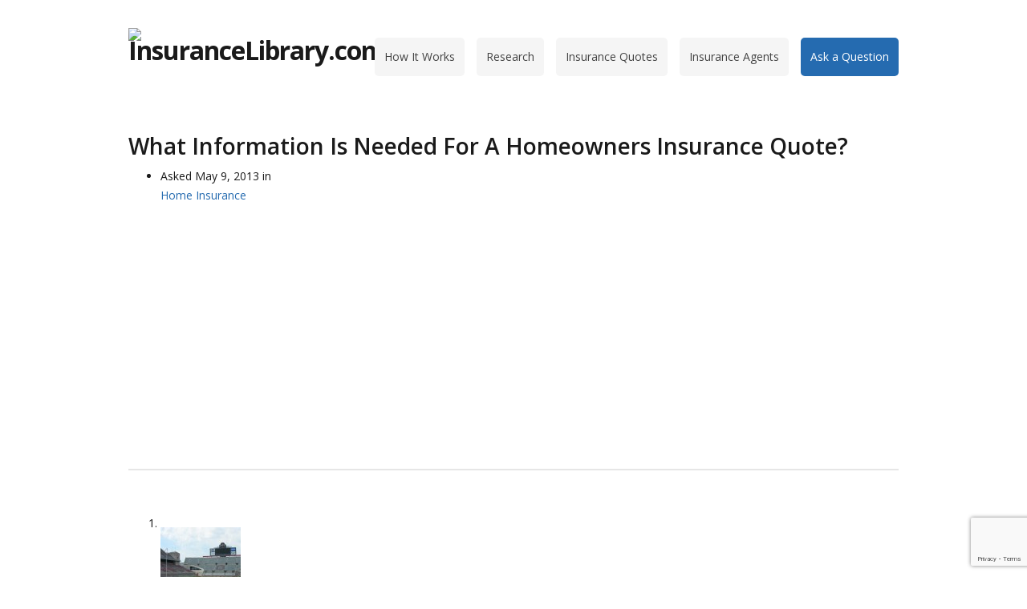

--- FILE ---
content_type: text/html; charset=UTF-8
request_url: https://www.insurancelibrary.com/home-insurance/what-information-is-needed-for-a-homeowners-insurance-quote
body_size: 20809
content:
<!DOCTYPE html>
<html lang="en-US">
<head>

<meta charset="UTF-8" />
<meta content="width=device-width,minimum-scale=1,maximum-scale=1" name="viewport">
<meta name="format-detection" content="telephone=no">

<link rel="profile" href="http://gmpg.org/xfn/11" />
<link rel="alternate" type="application/rss+xml" title="InsuranceLibrary.com RSS Feed" href="https://www.insurancelibrary.com/feed" />
<link rel="pingback" href="https://www.insurancelibrary.com/xmlrpc.php" />


<!--Plugin Global Hide Admin Tool Bar Active-->

<!-- This website is patched against a big problem not solved from WordPress 3.3+ to date -->

<meta name='robots' content='index, follow, max-image-preview:large, max-snippet:-1, max-video-preview:-1' />
	<style>img:is([sizes="auto" i], [sizes^="auto," i]) { contain-intrinsic-size: 3000px 1500px }</style>
	
	<!-- This site is optimized with the Yoast SEO plugin v26.0 - https://yoast.com/wordpress/plugins/seo/ -->
	<title>What Information Is Needed For A Homeowners Insurance Quote? - 2020</title>
	<meta name="description" content="What Information Is Needed For A Homeowners Insurance Quote? is answered free by a licensed agent." />
	<link rel="canonical" href="https://www.insurancelibrary.com/home-insurance/what-information-is-needed-for-a-homeowners-insurance-quote" />
	<meta property="og:locale" content="en_US" />
	<meta property="og:type" content="article" />
	<meta property="og:title" content="What Information Is Needed For A Homeowners Insurance Quote? - 2020" />
	<meta property="og:description" content="What Information Is Needed For A Homeowners Insurance Quote? is answered free by a licensed agent." />
	<meta property="og:url" content="https://www.insurancelibrary.com/home-insurance/what-information-is-needed-for-a-homeowners-insurance-quote" />
	<meta property="og:site_name" content="InsuranceLibrary.com" />
	<meta property="article:publisher" content="https://www.facebook.com/pages/InsuranceLibrarycom/179524768839546" />
	<meta property="article:published_time" content="2013-05-09T10:24:00+00:00" />
	<meta property="article:modified_time" content="2014-01-14T16:39:43+00:00" />
	<meta property="og:image" content="https://www.insurancelibrary.com/wp-content/uploads/2013/04/featured-image.png" />
	<meta property="og:image:width" content="130" />
	<meta property="og:image:height" content="130" />
	<meta property="og:image:type" content="image/png" />
	<meta name="author" content="Justin Blase" />
	<meta name="twitter:card" content="summary_large_image" />
	<meta name="twitter:creator" content="@insurlib" />
	<meta name="twitter:site" content="@insurlib" />
	<meta name="twitter:label1" content="Written by" />
	<meta name="twitter:data1" content="Justin Blase" />
	<script type="application/ld+json" class="yoast-schema-graph">{"@context":"https://schema.org","@graph":[{"@type":"Article","@id":"https://www.insurancelibrary.com/home-insurance/what-information-is-needed-for-a-homeowners-insurance-quote#article","isPartOf":{"@id":"https://www.insurancelibrary.com/home-insurance/what-information-is-needed-for-a-homeowners-insurance-quote"},"author":{"name":"Justin Blase","@id":"https://www.insurancelibrary.com/#/schema/person/97975ff2fc068f175699a9cf80f48d5e"},"headline":"What Information Is Needed For A Homeowners Insurance Quote?","datePublished":"2013-05-09T10:24:00+00:00","dateModified":"2014-01-14T16:39:43+00:00","mainEntityOfPage":{"@id":"https://www.insurancelibrary.com/home-insurance/what-information-is-needed-for-a-homeowners-insurance-quote"},"wordCount":9,"commentCount":1,"publisher":{"@id":"https://www.insurancelibrary.com/#organization"},"keywords":["Home Insurance"],"articleSection":["Home Insurance"],"inLanguage":"en-US","potentialAction":[{"@type":"CommentAction","name":"Comment","target":["https://www.insurancelibrary.com/home-insurance/what-information-is-needed-for-a-homeowners-insurance-quote#respond"]}]},{"@type":"WebPage","@id":"https://www.insurancelibrary.com/home-insurance/what-information-is-needed-for-a-homeowners-insurance-quote","url":"https://www.insurancelibrary.com/home-insurance/what-information-is-needed-for-a-homeowners-insurance-quote","name":"What Information Is Needed For A Homeowners Insurance Quote? - 2020","isPartOf":{"@id":"https://www.insurancelibrary.com/#website"},"datePublished":"2013-05-09T10:24:00+00:00","dateModified":"2014-01-14T16:39:43+00:00","description":"What Information Is Needed For A Homeowners Insurance Quote? is answered free by a licensed agent.","breadcrumb":{"@id":"https://www.insurancelibrary.com/home-insurance/what-information-is-needed-for-a-homeowners-insurance-quote#breadcrumb"},"inLanguage":"en-US","potentialAction":[{"@type":"ReadAction","target":["https://www.insurancelibrary.com/home-insurance/what-information-is-needed-for-a-homeowners-insurance-quote"]}]},{"@type":"BreadcrumbList","@id":"https://www.insurancelibrary.com/home-insurance/what-information-is-needed-for-a-homeowners-insurance-quote#breadcrumb","itemListElement":[{"@type":"ListItem","position":1,"name":"Home","item":"https://www.insurancelibrary.com/"},{"@type":"ListItem","position":2,"name":"What Information Is Needed For A Homeowners Insurance Quote?"}]},{"@type":"WebSite","@id":"https://www.insurancelibrary.com/#website","url":"https://www.insurancelibrary.com/","name":"InsuranceLibrary.com","description":"","publisher":{"@id":"https://www.insurancelibrary.com/#organization"},"potentialAction":[{"@type":"SearchAction","target":{"@type":"EntryPoint","urlTemplate":"https://www.insurancelibrary.com/?s={search_term_string}"},"query-input":{"@type":"PropertyValueSpecification","valueRequired":true,"valueName":"search_term_string"}}],"inLanguage":"en-US"},{"@type":"Organization","@id":"https://www.insurancelibrary.com/#organization","name":"Insurance Library","url":"https://www.insurancelibrary.com/","logo":{"@type":"ImageObject","inLanguage":"en-US","@id":"https://www.insurancelibrary.com/#/schema/logo/image/","url":"https://www.insurancelibrary.com/wp-content/uploads/2012/09/inslib-website-logo11.png","contentUrl":"https://www.insurancelibrary.com/wp-content/uploads/2012/09/inslib-website-logo11.png","width":310,"height":70,"caption":"Insurance Library"},"image":{"@id":"https://www.insurancelibrary.com/#/schema/logo/image/"},"sameAs":["https://www.facebook.com/pages/InsuranceLibrarycom/179524768839546","https://x.com/insurlib"]},{"@type":"Person","@id":"https://www.insurancelibrary.com/#/schema/person/97975ff2fc068f175699a9cf80f48d5e","name":"Justin Blase","image":{"@type":"ImageObject","inLanguage":"en-US","@id":"https://www.insurancelibrary.com/#/schema/person/image/","url":"https://secure.gravatar.com/avatar/6fa98b5f1cac0beec1c8d38d186767f21736183a0d9c8e8b03f91cedead1770b?s=96&d=mm&r=g","contentUrl":"https://secure.gravatar.com/avatar/6fa98b5f1cac0beec1c8d38d186767f21736183a0d9c8e8b03f91cedead1770b?s=96&d=mm&r=g","caption":"Justin Blase"},"description":"Contact me at (612) 460-1358 Justin Blase is the founder of einsteinsurance.com and is a father, husband, music fan and lover of vintage video games. One of his biggest hobbies is website design, web development and online marketing.","sameAs":["https://www.justinblase.com"],"url":"https://www.insurancelibrary.com/contributor/justin-blase"}]}</script>
	<!-- / Yoast SEO plugin. -->


<link rel='dns-prefetch' href='//ajax.googleapis.com' />
<link rel="alternate" type="application/rss+xml" title="InsuranceLibrary.com &raquo; Feed" href="https://www.insurancelibrary.com/feed" />
<link rel="alternate" type="application/rss+xml" title="InsuranceLibrary.com &raquo; Comments Feed" href="https://www.insurancelibrary.com/comments/feed" />
<link rel="alternate" type="application/rss+xml" title="InsuranceLibrary.com &raquo; What Information Is Needed For A Homeowners Insurance Quote? Comments Feed" href="https://www.insurancelibrary.com/home-insurance/what-information-is-needed-for-a-homeowners-insurance-quote/feed" />
<script type="text/javascript">
/* <![CDATA[ */
window._wpemojiSettings = {"baseUrl":"https:\/\/s.w.org\/images\/core\/emoji\/16.0.1\/72x72\/","ext":".png","svgUrl":"https:\/\/s.w.org\/images\/core\/emoji\/16.0.1\/svg\/","svgExt":".svg","source":{"concatemoji":"https:\/\/www.insurancelibrary.com\/wp-includes\/js\/wp-emoji-release.min.js?ver=6.8.3"}};
/*! This file is auto-generated */
!function(s,n){var o,i,e;function c(e){try{var t={supportTests:e,timestamp:(new Date).valueOf()};sessionStorage.setItem(o,JSON.stringify(t))}catch(e){}}function p(e,t,n){e.clearRect(0,0,e.canvas.width,e.canvas.height),e.fillText(t,0,0);var t=new Uint32Array(e.getImageData(0,0,e.canvas.width,e.canvas.height).data),a=(e.clearRect(0,0,e.canvas.width,e.canvas.height),e.fillText(n,0,0),new Uint32Array(e.getImageData(0,0,e.canvas.width,e.canvas.height).data));return t.every(function(e,t){return e===a[t]})}function u(e,t){e.clearRect(0,0,e.canvas.width,e.canvas.height),e.fillText(t,0,0);for(var n=e.getImageData(16,16,1,1),a=0;a<n.data.length;a++)if(0!==n.data[a])return!1;return!0}function f(e,t,n,a){switch(t){case"flag":return n(e,"\ud83c\udff3\ufe0f\u200d\u26a7\ufe0f","\ud83c\udff3\ufe0f\u200b\u26a7\ufe0f")?!1:!n(e,"\ud83c\udde8\ud83c\uddf6","\ud83c\udde8\u200b\ud83c\uddf6")&&!n(e,"\ud83c\udff4\udb40\udc67\udb40\udc62\udb40\udc65\udb40\udc6e\udb40\udc67\udb40\udc7f","\ud83c\udff4\u200b\udb40\udc67\u200b\udb40\udc62\u200b\udb40\udc65\u200b\udb40\udc6e\u200b\udb40\udc67\u200b\udb40\udc7f");case"emoji":return!a(e,"\ud83e\udedf")}return!1}function g(e,t,n,a){var r="undefined"!=typeof WorkerGlobalScope&&self instanceof WorkerGlobalScope?new OffscreenCanvas(300,150):s.createElement("canvas"),o=r.getContext("2d",{willReadFrequently:!0}),i=(o.textBaseline="top",o.font="600 32px Arial",{});return e.forEach(function(e){i[e]=t(o,e,n,a)}),i}function t(e){var t=s.createElement("script");t.src=e,t.defer=!0,s.head.appendChild(t)}"undefined"!=typeof Promise&&(o="wpEmojiSettingsSupports",i=["flag","emoji"],n.supports={everything:!0,everythingExceptFlag:!0},e=new Promise(function(e){s.addEventListener("DOMContentLoaded",e,{once:!0})}),new Promise(function(t){var n=function(){try{var e=JSON.parse(sessionStorage.getItem(o));if("object"==typeof e&&"number"==typeof e.timestamp&&(new Date).valueOf()<e.timestamp+604800&&"object"==typeof e.supportTests)return e.supportTests}catch(e){}return null}();if(!n){if("undefined"!=typeof Worker&&"undefined"!=typeof OffscreenCanvas&&"undefined"!=typeof URL&&URL.createObjectURL&&"undefined"!=typeof Blob)try{var e="postMessage("+g.toString()+"("+[JSON.stringify(i),f.toString(),p.toString(),u.toString()].join(",")+"));",a=new Blob([e],{type:"text/javascript"}),r=new Worker(URL.createObjectURL(a),{name:"wpTestEmojiSupports"});return void(r.onmessage=function(e){c(n=e.data),r.terminate(),t(n)})}catch(e){}c(n=g(i,f,p,u))}t(n)}).then(function(e){for(var t in e)n.supports[t]=e[t],n.supports.everything=n.supports.everything&&n.supports[t],"flag"!==t&&(n.supports.everythingExceptFlag=n.supports.everythingExceptFlag&&n.supports[t]);n.supports.everythingExceptFlag=n.supports.everythingExceptFlag&&!n.supports.flag,n.DOMReady=!1,n.readyCallback=function(){n.DOMReady=!0}}).then(function(){return e}).then(function(){var e;n.supports.everything||(n.readyCallback(),(e=n.source||{}).concatemoji?t(e.concatemoji):e.wpemoji&&e.twemoji&&(t(e.twemoji),t(e.wpemoji)))}))}((window,document),window._wpemojiSettings);
/* ]]> */
</script>
<link rel='stylesheet' id='plugin_name-admin-ui-css-css' href='https://ajax.googleapis.com/ajax/libs/jqueryui/1.13.3/themes/smoothness/jquery-ui.css?ver=4.7.8' type='text/css' media='' />
<link rel='stylesheet' id='tooltipster-css-css' href='https://insurancelib.wpenginepowered.com/wp-content/plugins/arscode-ninja-popups/tooltipster/tooltipster.bundle.min.css?ver=6.8.3' type='text/css' media='all' />
<link rel='stylesheet' id='tooltipster-css-theme-css' href='https://insurancelib.wpenginepowered.com/wp-content/plugins/arscode-ninja-popups/tooltipster/plugins/tooltipster/sideTip/themes/tooltipster-sideTip-light.min.css?ver=6.8.3' type='text/css' media='all' />
<link rel='stylesheet' id='material-design-css-css' href='https://insurancelib.wpenginepowered.com/wp-content/plugins/arscode-ninja-popups/themes/jquery.material.form.css?ver=6.8.3' type='text/css' media='all' />
<link rel='stylesheet' id='jquery-intl-phone-input-css-css' href='https://insurancelib.wpenginepowered.com/wp-content/plugins/arscode-ninja-popups/assets/vendor/intl-tel-input/css/intlTelInput.min.css?ver=6.8.3' type='text/css' media='all' />
<style id='wp-emoji-styles-inline-css' type='text/css'>

	img.wp-smiley, img.emoji {
		display: inline !important;
		border: none !important;
		box-shadow: none !important;
		height: 1em !important;
		width: 1em !important;
		margin: 0 0.07em !important;
		vertical-align: -0.1em !important;
		background: none !important;
		padding: 0 !important;
	}
</style>
<link rel='stylesheet' id='wp-block-library-css' href='https://insurancelib.wpenginepowered.com/wp-includes/css/dist/block-library/style.min.css?ver=6.8.3' type='text/css' media='all' />
<style id='classic-theme-styles-inline-css' type='text/css'>
/*! This file is auto-generated */
.wp-block-button__link{color:#fff;background-color:#32373c;border-radius:9999px;box-shadow:none;text-decoration:none;padding:calc(.667em + 2px) calc(1.333em + 2px);font-size:1.125em}.wp-block-file__button{background:#32373c;color:#fff;text-decoration:none}
</style>
<style id='global-styles-inline-css' type='text/css'>
:root{--wp--preset--aspect-ratio--square: 1;--wp--preset--aspect-ratio--4-3: 4/3;--wp--preset--aspect-ratio--3-4: 3/4;--wp--preset--aspect-ratio--3-2: 3/2;--wp--preset--aspect-ratio--2-3: 2/3;--wp--preset--aspect-ratio--16-9: 16/9;--wp--preset--aspect-ratio--9-16: 9/16;--wp--preset--color--black: #000000;--wp--preset--color--cyan-bluish-gray: #abb8c3;--wp--preset--color--white: #ffffff;--wp--preset--color--pale-pink: #f78da7;--wp--preset--color--vivid-red: #cf2e2e;--wp--preset--color--luminous-vivid-orange: #ff6900;--wp--preset--color--luminous-vivid-amber: #fcb900;--wp--preset--color--light-green-cyan: #7bdcb5;--wp--preset--color--vivid-green-cyan: #00d084;--wp--preset--color--pale-cyan-blue: #8ed1fc;--wp--preset--color--vivid-cyan-blue: #0693e3;--wp--preset--color--vivid-purple: #9b51e0;--wp--preset--gradient--vivid-cyan-blue-to-vivid-purple: linear-gradient(135deg,rgba(6,147,227,1) 0%,rgb(155,81,224) 100%);--wp--preset--gradient--light-green-cyan-to-vivid-green-cyan: linear-gradient(135deg,rgb(122,220,180) 0%,rgb(0,208,130) 100%);--wp--preset--gradient--luminous-vivid-amber-to-luminous-vivid-orange: linear-gradient(135deg,rgba(252,185,0,1) 0%,rgba(255,105,0,1) 100%);--wp--preset--gradient--luminous-vivid-orange-to-vivid-red: linear-gradient(135deg,rgba(255,105,0,1) 0%,rgb(207,46,46) 100%);--wp--preset--gradient--very-light-gray-to-cyan-bluish-gray: linear-gradient(135deg,rgb(238,238,238) 0%,rgb(169,184,195) 100%);--wp--preset--gradient--cool-to-warm-spectrum: linear-gradient(135deg,rgb(74,234,220) 0%,rgb(151,120,209) 20%,rgb(207,42,186) 40%,rgb(238,44,130) 60%,rgb(251,105,98) 80%,rgb(254,248,76) 100%);--wp--preset--gradient--blush-light-purple: linear-gradient(135deg,rgb(255,206,236) 0%,rgb(152,150,240) 100%);--wp--preset--gradient--blush-bordeaux: linear-gradient(135deg,rgb(254,205,165) 0%,rgb(254,45,45) 50%,rgb(107,0,62) 100%);--wp--preset--gradient--luminous-dusk: linear-gradient(135deg,rgb(255,203,112) 0%,rgb(199,81,192) 50%,rgb(65,88,208) 100%);--wp--preset--gradient--pale-ocean: linear-gradient(135deg,rgb(255,245,203) 0%,rgb(182,227,212) 50%,rgb(51,167,181) 100%);--wp--preset--gradient--electric-grass: linear-gradient(135deg,rgb(202,248,128) 0%,rgb(113,206,126) 100%);--wp--preset--gradient--midnight: linear-gradient(135deg,rgb(2,3,129) 0%,rgb(40,116,252) 100%);--wp--preset--font-size--small: 13px;--wp--preset--font-size--medium: 20px;--wp--preset--font-size--large: 36px;--wp--preset--font-size--x-large: 42px;--wp--preset--spacing--20: 0.44rem;--wp--preset--spacing--30: 0.67rem;--wp--preset--spacing--40: 1rem;--wp--preset--spacing--50: 1.5rem;--wp--preset--spacing--60: 2.25rem;--wp--preset--spacing--70: 3.38rem;--wp--preset--spacing--80: 5.06rem;--wp--preset--shadow--natural: 6px 6px 9px rgba(0, 0, 0, 0.2);--wp--preset--shadow--deep: 12px 12px 50px rgba(0, 0, 0, 0.4);--wp--preset--shadow--sharp: 6px 6px 0px rgba(0, 0, 0, 0.2);--wp--preset--shadow--outlined: 6px 6px 0px -3px rgba(255, 255, 255, 1), 6px 6px rgba(0, 0, 0, 1);--wp--preset--shadow--crisp: 6px 6px 0px rgba(0, 0, 0, 1);}:where(.is-layout-flex){gap: 0.5em;}:where(.is-layout-grid){gap: 0.5em;}body .is-layout-flex{display: flex;}.is-layout-flex{flex-wrap: wrap;align-items: center;}.is-layout-flex > :is(*, div){margin: 0;}body .is-layout-grid{display: grid;}.is-layout-grid > :is(*, div){margin: 0;}:where(.wp-block-columns.is-layout-flex){gap: 2em;}:where(.wp-block-columns.is-layout-grid){gap: 2em;}:where(.wp-block-post-template.is-layout-flex){gap: 1.25em;}:where(.wp-block-post-template.is-layout-grid){gap: 1.25em;}.has-black-color{color: var(--wp--preset--color--black) !important;}.has-cyan-bluish-gray-color{color: var(--wp--preset--color--cyan-bluish-gray) !important;}.has-white-color{color: var(--wp--preset--color--white) !important;}.has-pale-pink-color{color: var(--wp--preset--color--pale-pink) !important;}.has-vivid-red-color{color: var(--wp--preset--color--vivid-red) !important;}.has-luminous-vivid-orange-color{color: var(--wp--preset--color--luminous-vivid-orange) !important;}.has-luminous-vivid-amber-color{color: var(--wp--preset--color--luminous-vivid-amber) !important;}.has-light-green-cyan-color{color: var(--wp--preset--color--light-green-cyan) !important;}.has-vivid-green-cyan-color{color: var(--wp--preset--color--vivid-green-cyan) !important;}.has-pale-cyan-blue-color{color: var(--wp--preset--color--pale-cyan-blue) !important;}.has-vivid-cyan-blue-color{color: var(--wp--preset--color--vivid-cyan-blue) !important;}.has-vivid-purple-color{color: var(--wp--preset--color--vivid-purple) !important;}.has-black-background-color{background-color: var(--wp--preset--color--black) !important;}.has-cyan-bluish-gray-background-color{background-color: var(--wp--preset--color--cyan-bluish-gray) !important;}.has-white-background-color{background-color: var(--wp--preset--color--white) !important;}.has-pale-pink-background-color{background-color: var(--wp--preset--color--pale-pink) !important;}.has-vivid-red-background-color{background-color: var(--wp--preset--color--vivid-red) !important;}.has-luminous-vivid-orange-background-color{background-color: var(--wp--preset--color--luminous-vivid-orange) !important;}.has-luminous-vivid-amber-background-color{background-color: var(--wp--preset--color--luminous-vivid-amber) !important;}.has-light-green-cyan-background-color{background-color: var(--wp--preset--color--light-green-cyan) !important;}.has-vivid-green-cyan-background-color{background-color: var(--wp--preset--color--vivid-green-cyan) !important;}.has-pale-cyan-blue-background-color{background-color: var(--wp--preset--color--pale-cyan-blue) !important;}.has-vivid-cyan-blue-background-color{background-color: var(--wp--preset--color--vivid-cyan-blue) !important;}.has-vivid-purple-background-color{background-color: var(--wp--preset--color--vivid-purple) !important;}.has-black-border-color{border-color: var(--wp--preset--color--black) !important;}.has-cyan-bluish-gray-border-color{border-color: var(--wp--preset--color--cyan-bluish-gray) !important;}.has-white-border-color{border-color: var(--wp--preset--color--white) !important;}.has-pale-pink-border-color{border-color: var(--wp--preset--color--pale-pink) !important;}.has-vivid-red-border-color{border-color: var(--wp--preset--color--vivid-red) !important;}.has-luminous-vivid-orange-border-color{border-color: var(--wp--preset--color--luminous-vivid-orange) !important;}.has-luminous-vivid-amber-border-color{border-color: var(--wp--preset--color--luminous-vivid-amber) !important;}.has-light-green-cyan-border-color{border-color: var(--wp--preset--color--light-green-cyan) !important;}.has-vivid-green-cyan-border-color{border-color: var(--wp--preset--color--vivid-green-cyan) !important;}.has-pale-cyan-blue-border-color{border-color: var(--wp--preset--color--pale-cyan-blue) !important;}.has-vivid-cyan-blue-border-color{border-color: var(--wp--preset--color--vivid-cyan-blue) !important;}.has-vivid-purple-border-color{border-color: var(--wp--preset--color--vivid-purple) !important;}.has-vivid-cyan-blue-to-vivid-purple-gradient-background{background: var(--wp--preset--gradient--vivid-cyan-blue-to-vivid-purple) !important;}.has-light-green-cyan-to-vivid-green-cyan-gradient-background{background: var(--wp--preset--gradient--light-green-cyan-to-vivid-green-cyan) !important;}.has-luminous-vivid-amber-to-luminous-vivid-orange-gradient-background{background: var(--wp--preset--gradient--luminous-vivid-amber-to-luminous-vivid-orange) !important;}.has-luminous-vivid-orange-to-vivid-red-gradient-background{background: var(--wp--preset--gradient--luminous-vivid-orange-to-vivid-red) !important;}.has-very-light-gray-to-cyan-bluish-gray-gradient-background{background: var(--wp--preset--gradient--very-light-gray-to-cyan-bluish-gray) !important;}.has-cool-to-warm-spectrum-gradient-background{background: var(--wp--preset--gradient--cool-to-warm-spectrum) !important;}.has-blush-light-purple-gradient-background{background: var(--wp--preset--gradient--blush-light-purple) !important;}.has-blush-bordeaux-gradient-background{background: var(--wp--preset--gradient--blush-bordeaux) !important;}.has-luminous-dusk-gradient-background{background: var(--wp--preset--gradient--luminous-dusk) !important;}.has-pale-ocean-gradient-background{background: var(--wp--preset--gradient--pale-ocean) !important;}.has-electric-grass-gradient-background{background: var(--wp--preset--gradient--electric-grass) !important;}.has-midnight-gradient-background{background: var(--wp--preset--gradient--midnight) !important;}.has-small-font-size{font-size: var(--wp--preset--font-size--small) !important;}.has-medium-font-size{font-size: var(--wp--preset--font-size--medium) !important;}.has-large-font-size{font-size: var(--wp--preset--font-size--large) !important;}.has-x-large-font-size{font-size: var(--wp--preset--font-size--x-large) !important;}
:where(.wp-block-post-template.is-layout-flex){gap: 1.25em;}:where(.wp-block-post-template.is-layout-grid){gap: 1.25em;}
:where(.wp-block-columns.is-layout-flex){gap: 2em;}:where(.wp-block-columns.is-layout-grid){gap: 2em;}
:root :where(.wp-block-pullquote){font-size: 1.5em;line-height: 1.6;}
</style>
<link rel='stylesheet' id='js_composer_custom_css-css' href='https://insurancelib.wpenginepowered.com/wp-content/uploads/js_composer/custom.css?ver=4.12.1' type='text/css' media='all' />
<link rel='stylesheet' id='bsf-Defaults-css' href='https://insurancelib.wpenginepowered.com/wp-content/uploads/smile_fonts/Defaults/Defaults.css?ver=6.8.3' type='text/css' media='all' />
<script type="text/javascript" src="https://insurancelib.wpenginepowered.com/wp-includes/js/jquery/jquery.min.js?ver=3.7.1" id="jquery-core-js"></script>
<script type="text/javascript" src="https://insurancelib.wpenginepowered.com/wp-includes/js/jquery/jquery-migrate.min.js?ver=3.4.1" id="jquery-migrate-js"></script>
<link rel="https://api.w.org/" href="https://www.insurancelibrary.com/wp-json/" /><link rel="alternate" title="JSON" type="application/json" href="https://www.insurancelibrary.com/wp-json/wp/v2/posts/5489" /><link rel="EditURI" type="application/rsd+xml" title="RSD" href="https://www.insurancelibrary.com/xmlrpc.php?rsd" />
<link rel='shortlink' href='https://www.insurancelibrary.com/?p=5489' />
<link rel="alternate" title="oEmbed (JSON)" type="application/json+oembed" href="https://www.insurancelibrary.com/wp-json/oembed/1.0/embed?url=https%3A%2F%2Fwww.insurancelibrary.com%2Fhome-insurance%2Fwhat-information-is-needed-for-a-homeowners-insurance-quote" />
<link rel="alternate" title="oEmbed (XML)" type="text/xml+oembed" href="https://www.insurancelibrary.com/wp-json/oembed/1.0/embed?url=https%3A%2F%2Fwww.insurancelibrary.com%2Fhome-insurance%2Fwhat-information-is-needed-for-a-homeowners-insurance-quote&#038;format=xml" />

<!-- Comment Rating plugin Version: 3.1.6 by Bob King, http://wealthynetizen.com/, dynamic comment voting & styling. -->
<style type="text/css" media="screen">
   .ckrating_highly_rated {;}
   .ckrating_poorly_rated {;}
   .ckrating_hotly_debated {;}
</style>

<!--[if lt IE 9]><script src="https://insurancelib.wpenginepowered.com/wp-content/themes/knowhow/js/html5.js"></script><![endif]--><!--[if (gte IE 6)&(lte IE 8)]><script src="https://insurancelib.wpenginepowered.com/wp-content/themes/knowhow/js/selectivizr-min.js"></script><![endif]--><!-- Custom Styling -->
<style type="text/css">
.obama_care_have_a_question{
	background: #FBFBFB;
	border-radius: 5px;
        border-style: solid;
        border-width: 1px;
        border-color: #cccccc;
	font-weight: normal;
	display: table;
	margin: 20px 0px 40px 0px;
	padding: 25px 25px 20px 25px;
}
.obama_care_ask_an_expert input{
	background: #F79820;
	color: #ffffff;
	font-weight: bold;
	padding: 12px 20px;
	margin-top: 35px;
	margin-left:-45px;
}
.obama_care_have_a_question_img {
content:url(https://insurancelib.wpenginepowered.com/wp-content/uploads/2013/12/obamacare-ask.png);
}
.quote_module1_container {
  background-color:#5D8EBD;
}
.insurance-savingstext {
color: #FFFFFF;
font-size: 20px;
font-weight: bold;
margin-bottom: 0px;
margin-top: 30px;
}
.insurance-blue-subcontainer {
display: table;
width: 400px;
}
h6.insurance-bluebox-heading {
  color:#FBCC42;
  font-size:20px;
  font-weight:700;
  margin:10px 0;
}
.lappy-girl {
width: 100%;
height: 100%;
}
.state_category_quote_template #breadcrumbs {
    margin-bottom: 20px;
margin-top: 10px;
}
.state_category_quote_template .quote_module_container {
  background-color:#FFFFFF;
  background-position:initial initial;
  background-repeat:initial initial;
  display:table;
  margin:40px 0 40px;
  width:100%;
}
li.quote_page_qs_bullet {
  background-color:#EEEEEE;
  border-bottom-color:#FFFFFF;
  border-bottom-style:solid;
  border-left-color:#256BB0;
  border-left-style:solid;
  border-top-style:solid;
  border-width:0 0 1px 6px;
  padding-bottom:8px;
  padding-left:20px;
  padding-top:8px;
}
li.quote_page_qs_bullet_2 {
  background-color:#EEEEEE;
  border-bottom-color:#FFFFFF;
  border-bottom-style:solid;
  border-left-color:#F79820;
  border-left-style:solid;
  border-top-style:solid;
  border-width:0 0 1px 6px;
  padding-bottom:8px;
  padding-left:20px;
  padding-top:8px;
}
li.quote_page_qs_bullet_3 {
  background-color:#EEEEEE;
  border-bottom-color:#FFFFFF;
  border-bottom-style:solid;
  border-left-color:#7DCAA7;
  border-left-style:solid;
  border-top-style:solid;
  border-width:0 0 1px 6px;
  padding-bottom:8px;
  padding-left:20px;
  padding-top:8px;
}
.quote_module1_container .quote_module1_content {
  margin:0 auto;
  padding:20px;
  width:760px;
}
ul.quote_page_quick_stats {
list-style-type: none;
margin-left: -25px;
}
ul.quote_page_company_list {
column-count:3;
-moz-column-count:3; /* Firefox */
-webkit-column-count:3; /* Safari and Chrome */
}
.back_to_top_button {
background-color: #eeeeee;
padding: 15px;
border-radius: 5px;
font-weight: bold;
width: 300px;
margin-left: auto;
margin-right: auto;
text-align: center;
text-decoration: none;
margin-top: 15px;
margin-bottom: 15px;
}
.qoutes_by_types_row_right {
    float: left;
    margin: 5px;
}
.qoutes_by_types_row_right_heading {
    border-bottom: 1px solid #CCCCCC;
    margin: 0;
}
.mid_page_quote_form {
background-color: #FDE5A0;
border-left-style: solid;
border-left-width: 6px;
border-left-color: #E77368;
padding: 20px;
}
img.mid_page_einstein {
float: left;
margin-top: 10px;
}
.mid_page_text_line_2 {
font-size: 15px;
}
.mid_page_zip_box {
font-size:18px;
height:30px;
width:90px;
text-align:center;
}
.mid_page_quote_button {
background-attachment:scroll;
background-color:transparent;
background-image:url(https://insurancelib.wpenginepowered.com/images/quote-submit.png);
background-position:0 0;
background-repeat:repeat repeat;
border:medium none;
color:transparent;
font-size:14px;
height:40px;
padding:5px 7px;
width:190px;
vertical-align: top;
margin-left: 5px;
margin-top: 10px;
}
.input_button_row {
display: table-cell;
}
img.auto_company_logos {
margin-left: 35px;
margin-top: 15px;
}
.welcome_pop {
border: 0px;
vertical-align:top;
background-color: #cccccc;
}
.playbook-header {
font-size: 18px;
font-style: bold;
font-color: #F79820;
}
.post_top_ad {
    margin-top: -15px;
    padding-bottom: 40px;
    text-align: center;
}
.mid_post_quote_form {
background-color: #eeeeee;
border-left-style: solid;
border-left-width: 0px;
border-left-color: #256BB0;
padding: 20px;
margin-top: 20px;
margin-bottom: 35px;
}
.bottomads{
padding:0px
}
.bottomadleft{
float:left;
width:345px;
}
.bottomadright{
float:right;
margin-top:20px;
}
.mid_page_zip_box zip-box{
align:center;
}
.input_button_row2 {
display:table-cell;
text-align:center;
}
.p_table_1 li img {
display:none;
}
.state_top_adsense {
padding: 15px;
}
.state_template h2 {
margin-top: 25px;
}
.webinar_confirmation_box {
background-color: #eeeeee;
padding: 30px;
border-type: solid;
border-width: 1px;
border-color: #256BB0;
}
.webinar_confirmation_box2 {
background-color: #FFE28D;
padding: 30px;
border-type: solid;
border-width: 1px;
border-color: #256BB0;
}
.quote_landing_background {
width: 620px;
background-color: #5D8EBD;
padding:100px;
}
.impairment_quote_bottom_form {
background-color: #eeeeee;
border-left-style: solid;
border-left-width: 15px;
border-left-color: #256BB0;
padding: 20px;
margin-top: 20px;
margin-bottom: 35px;
}
.impairment_quote_bottom_form_bottom_text {
font-size: 16px;
}
.impairment_quote_bottom_form_top_text {
font-size: 22px;
font-color: #256BB0;
}
.impairment_quote_bottom_form_input_button_row {
text-align: center;
margin-bottom: 15px;
}
.impairment_quote_bottom_form_quote_button {
background-attachment:scroll;
background-color:transparent;
background-image:url(https://insurancelib.wpenginepowered.com/images/quote-submit.png);
background-position:0 0;
background-repeat:repeat repeat;
border:medium none;
color:transparent;
font-size:14px;
height:40px;
padding:5px 7px;
width:190px;
vertical-align: top;
margin-left: 5px;
margin-top: 5px;
}
.impairment_quote_middle_form {
background-color: #eeeeee;
border-left-style: solid;
border-left-width: 15px;
border-left-color: #F79820;
padding: 20px;
margin-top: 20px;
margin-bottom: 35px;
}
.impairment_quote_middle_form_bottom_text {
font-size: 16px;
}
.impairment_quote_middle_form_top_text {
font-size: 22px;
font-color: #256BB0;
}
.impairment_quote_middle_form_input_button_row {
text-align: center;
margin-bottom: 15px;
}
.impairment_quote_middle_form_quote_button {
background-attachment:scroll;
background-color:transparent;
background-image:url(https://insurancelib.wpenginepowered.com/wp-content/uploads/2015/10/quote-submit.png);
background-position:0 0;
background-repeat:repeat repeat;
border:medium none;
color:transparent;
font-size:14px;
height:40px;
padding:5px 7px;
width:190px;
vertical-align: top;
margin-left: 5px;
margin-top: 5px;
}
.il-post-top-ad {
width: 100%;
margin-top: 15px;
padding-bottom: 35px;
border-bottom-style: solid;
border-bottom-color: #E6E6E6;
border-bottom-width: 1.5px;
}
.il-post-bottom-ad {
margin-top: 20px;
margin-bottom: 30px;
width: 100%;
}
.xXrVlNgBeRpZbBaQfVyNzRiU {
  clear:both;
  margin:-30px 20px 20px;
}
</style>
<link rel="shortcut icon" href="https://insurancelib.wpenginepowered.com/wp-content/uploads/2012/09/il-favicon1.png"/>
<style type="text/css"> header, nav, section{ display: block; }
html{ font-size: 100%; }
html, input{ font-family: sans-serif; }
body{ margin-top: 0px; margin-right: 0px; margin-bottom: 0px; margin-left: 0px; }
h1{ font-size: 2em; margin-top: 0.67em; margin-right: 0px; margin-bottom: 0.67em; margin-left: 0px; }
h2{ font-size: 1.5em; margin-top: 0.83em; margin-right: 0px; margin-bottom: 0.83em; margin-left: 0px; }
h3{ font-size: 1.17em; margin-top: 1em; margin-right: 0px; margin-bottom: 1em; margin-left: 0px; }
p{ margin-top: 1em; margin-right: 0px; margin-bottom: 1em; margin-left: 0px; }
 ul{ margin-top: 1em; margin-right: 0px; margin-bottom: 1em; margin-left: 0px; }
 ul{ padding-top: 0px; padding-right: 0px; padding-bottom: 0px; padding-left: 40px; }
nav ul{ list-style-type: none; list-style-position: initial; list-style-image: none; }
img{ border-top-width: 0px; border-right-width: 0px; border-bottom-width: 0px; border-left-width: 0px; border-style: initial; border-color: initial; }
form{ margin-top: 0px; margin-right: 0px; margin-bottom: 0px; margin-left: 0px; }
 input{ font-size: 100%; margin-top: 0px; margin-right: 0px; margin-bottom: 0px; margin-left: 0px; vertical-align: baseline; }
 input{ line-height: normal; }
 input[type="submit"]{ cursor: pointer; -webkit-appearance: button; }
.clearfix{ }
.clearfix::before, .clearfix::after{ display: table; content: ''; }
.clearfix::after{ clear: both; }
img{ max-width: 100%; height: auto; }
img{ }
html{ background-image: initial; background-attachment: initial; background-origin: initial; background-clip: initial; background-color: rgb(255, 255, 255); background-position: initial initial; background-repeat: initial initial; }
body{ font: normal normal normal 14px/24px 'Open Sans', Helvetica, Arial, sans-serif; color: rgb(26, 26, 26); overflow-x: hidden; }
a{ text-decoration: none; outline-width: 0px; outline-style: initial; outline-color: initial; -webkit-transition-duration: 0.12s; -webkit-transition-timing-function: ease-out; color: rgb(37, 107, 176); }
h1, h2, h3{ font-weight: 600; margin-top: 0px; margin-right: 0px; margin-bottom: 10px; margin-left: 0px; color: rgb(26, 26, 26); }
.container{ margin-top: 0px; margin-right: auto; margin-bottom: 0px; margin-left: auto; max-width: 960px; padding-top: 0px; padding-right: 25px; padding-bottom: 0px; padding-left: 25px; }
#content{ padding-top: 40px; padding-right: 0px; padding-bottom: 0px; padding-left: 0px; box-sizing: border-box; }
#primary{ }
#header{ padding-top: 35px; padding-right: 0px; padding-bottom: 20px; padding-left: 0px; position: relative; z-index: 8000; }
#header #logo{ float: left; }
#header #logo h1{ margin-top: 0px; margin-right: 0px; margin-bottom: 0px; margin-left: 0px; font-size: 32px; }
#header #logo, #header #logo a{ font-size: 32px; color: rgb(26, 26, 26); text-decoration: none; font-weight: 700; letter-spacing: -1px; max-width: 250px; }
#header #logo img{ display: block; }
#primary-nav{ float: right; margin-top: 12px; margin-right: 0px; margin-bottom: 0px; margin-left: 0px; padding-top: 0px; padding-right: 0px; padding-bottom: 0px; padding-left: 0px; }
#primary-nav ul{ list-style-type: none; list-style-position: outside; list-style-image: none; margin-top: 0px; margin-right: 0px; margin-bottom: 0px; margin-left: 0px; padding-top: 0px; padding-right: 0px; padding-bottom: 0px; padding-left: 0px; }
#primary-nav ul a{ display: block; color: rgb(68, 68, 68); position: relative; line-height: 18px; padding-top: 5px; padding-right: 8px; padding-bottom: 5px; padding-left: 8px; font-size: 12px; background-color: rgb(245, 245, 245); border-top-left-radius: 5px 5px; border-top-right-radius: 5px 5px; border-bottom-right-radius: 5px 5px; border-bottom-left-radius: 5px 5px; text-decoration: none; }
@media screen and (min-width: 700px){
#primary-nav ul a{ font-size: 14px; padding-top: 15px; padding-right: 12px; padding-bottom: 15px; padding-left: 12px; }
}
#primary-nav ul li:last-child{ padding-top: 0px; padding-right: 0px; padding-bottom: 0px; padding-left: 0px; margin-top: 0px; margin-right: 0px; margin-bottom: 0px; margin-left: 0px; }
#primary-nav a.btn--login{ background-image: initial; background-attachment: initial; background-origin: initial; background-clip: initial; background-color: rgb(37, 107, 176); color: rgb(255, 255, 255); background-position: initial initial; background-repeat: initial initial; }
#primary-nav ul li{ float: left; z-index: 40; margin-top: 0px; margin-right: 10px; margin-bottom: 15px; margin-left: 0px; padding-top: 0px; padding-right: 0px; padding-bottom: 0px; padding-left: 0px; position: relative; }
@media screen and (min-width: 700px){
#primary-nav ul li{ margin-top: 0px; margin-right: 15px; margin-bottom: 15px; margin-left: 0px; }
}
#primary-nav ul ul{ background-image: initial; background-attachment: initial; background-origin: initial; background-clip: initial; background-color: rgb(255, 255, 255); border-top-width: 1px; border-right-width: 1px; border-bottom-width: 1px; border-left-width: 1px; border-top-style: solid; border-right-style: solid; border-bottom-style: solid; border-left-style: solid; border-top-color: rgb(204, 204, 204); border-right-color: rgb(204, 204, 204); border-bottom-color: rgb(204, 204, 204); border-left-color: rgb(204, 204, 204); box-shadow: rgba(0, 0, 0, 0.0976562) 1px 1px 2px; margin-right: 0px; margin-bottom: 0px; margin-left: 0px; padding-top: 10px; padding-right: 0px; padding-bottom: 10px; padding-left: 0px; position: absolute; top: -9999em; width: 220px; border-top-left-radius: 5px 5px; border-top-right-radius: 5px 5px; border-bottom-right-radius: 5px 5px; border-bottom-left-radius: 5px 5px; margin-top: 18px; background-position: initial initial; background-repeat: initial initial; }
#primary-nav ul ul::before{ border-top-color: transparent; border-right-color: transparent; border-bottom-color: rgb(255, 255, 255); border-left-color: transparent; border-top-style: solid; border-right-style: solid; border-bottom-style: solid; border-left-style: solid; border-top-width: 12px; border-right-width: 12px; border-bottom-width: 12px; border-left-width: 12px; content: ''; height: 0px; left: 25px; position: absolute; top: -24px; width: 0px; z-index: 999; }
#primary-nav ul ul::after{ border-top-color: transparent; border-right-color: transparent; border-bottom-color: rgb(204, 204, 204); border-left-color: transparent; border-top-style: solid; border-right-style: solid; border-bottom-style: solid; border-left-style: solid; border-top-width: 12px; border-right-width: 12px; border-bottom-width: 12px; border-left-width: 12px; content: ''; height: 0px; left: 25px; position: absolute; top: -25px; width: 0px; z-index: 998; }
#primary-nav ul ul li{ background-image: initial; background-attachment: initial; background-origin: initial; background-clip: initial; background-color: initial; float: none; width: 100%; margin-top: 0px; margin-right: 0px; margin-bottom: 0px; margin-left: 0px; padding-top: 0px; padding-right: 0px; padding-bottom: 0px; padding-left: 0px; border-top-width: 0px; border-right-width: 0px; border-bottom-width: 0px; border-left-width: 0px; border-style: initial; border-color: initial; height: auto; text-align: left; background-position: 0px 50%; background-repeat: initial initial; }
#primary-nav ul ul li a{ font-size: 13px; font-weight: 400; color: rgb(68, 68, 68); padding-top: 5px; padding-right: 10px; padding-bottom: 5px; padding-left: 10px; display: block; margin-top: 0px; margin-right: 10px; margin-bottom: 2px; margin-left: 10px; border-left-width: 0px; border-left-style: initial; border-left-color: initial; background-image: none; background-attachment: initial; background-origin: initial; background-clip: initial; background-color: initial; background-position: initial initial; background-repeat: initial initial; }
@media (max-width: 400px) and (min-width: 0){
#live-search{ background-image: url(images/inslibrary-homepage-hero-400.jpg); background-attachment: initial; background-origin: initial; background-clip: initial; background-color: initial; background-position: initial initial; background-repeat: initial initial; }
}
@media (max-width: 600px) and (min-width: 401px){
#live-search{ background-image: url(images/inslibrary-homepage-hero-600.jpg); background-attachment: initial; background-origin: initial; background-clip: initial; background-color: initial; background-position: initial initial; background-repeat: initial initial; }
}
@media (max-width: 800px) and (min-width: 601px){
#live-search{ background-image: url(images/inslibrary-homepage-hero-800.jpg); background-attachment: initial; background-origin: initial; background-clip: initial; background-color: initial; background-position: initial initial; background-repeat: initial initial; }
}
@media (max-width: 1000px) and (min-width: 801px){
#live-search{ background-image: url(images/inslibrary-homepage-hero-1000.jpg); background-attachment: initial; background-origin: initial; background-clip: initial; background-color: initial; background-position: initial initial; background-repeat: initial initial; }
}
@media (min-width: 1001px){
#live-search{ background-image: url(images/inslibrary-homepage-hero-1200.jpg); background-attachment: initial; background-origin: initial; background-clip: initial; background-color: initial; background-position: initial initial; background-repeat: initial initial; }
}
#live-search{ background-size: cover; text-align: center; color: rgb(255, 229, 153); padding-top: 120px; padding-right: 25px; padding-bottom: 120px; padding-left: 25px; margin-top: 0px; margin-right: 0px; margin-bottom: 0px; margin-left: 0px; background-position: 50% 50%; }
#live-search .live-search__header{ color: rgb(255, 255, 255); font-size: 50px; text-transform: uppercase; padding-bottom: 10px; font-weight: normal; line-height: 1.2; }
#live-search .live-search__subheader{ text-transform: lowercase; font-size: 24px; padding-bottom: 20px; }
.searchform{ box-sizing: border-box; margin-bottom: 40px; clear: both; }
#live-search .searchform{ margin-bottom: 0px; }
.searchform #s{ float: left; width: 78%; color: rgb(89, 89, 89); font-size: 18px; border-style: initial; border-color: initial; background-image: initial; background-attachment: initial; background-origin: initial; background-clip: initial; background-color: rgb(255, 255, 255); padding-top: 14px; padding-right: 14px; padding-bottom: 14px; padding-left: 14px; border-top-width: 1px; border-right-width: 1px; border-bottom-width: 1px; border-left-width: 1px; border-top-style: solid; border-right-style: solid; border-bottom-style: solid; border-left-style: solid; border-top-color: rgb(192, 192, 192); border-right-color: rgb(192, 192, 192); border-bottom-color: rgb(192, 192, 192); border-left-color: rgb(192, 192, 192); box-sizing: border-box; border-top-left-radius: 0px 0px; border-top-right-radius: 0px 0px; border-bottom-right-radius: 0px 0px; border-bottom-left-radius: 0px 0px; background-position: initial initial; background-repeat: initial initial; }
#live-search .searchform #s{ background-image: initial; background-attachment: initial; background-origin: initial; background-clip: initial; background-color: rgba(255, 255, 255, 0.746094); border-top-width: 0px; border-right-width: 0px; border-bottom-width: 0px; border-left-width: 0px; border-style: initial; border-color: initial; padding-top: 15px; padding-right: 15px; padding-bottom: 15px; padding-left: 15px; background-position: initial initial; background-repeat: initial initial; }
#searchsubmit{ float: right; width: 20%; }
#search-wrap{ position: relative; }
@media only screen and (max-width: 700px){
#live-search .live-search__header{ font-size: 32px; padding-bottom: 0px; }
#live-search{ padding-top: 50px; padding-right: 0px; padding-bottom: 50px; padding-left: 0px; }
}
.ajax-loading{ background-image: url(images/ajax-loader.gif); background-attachment: scroll; background-origin: initial; background-clip: initial; background-color: transparent; display: none; height: 16px; width: 16px; position: absolute; right: 135px; top: 20px; background-position: 0px 0px; background-repeat: no-repeat no-repeat; }
input{ background-image: initial; background-attachment: initial; background-origin: initial; background-clip: initial; background-color: rgb(255, 255, 255); border-top-width: 1px; border-right-width: 1px; border-bottom-width: 1px; border-left-width: 1px; border-top-style: solid; border-right-style: solid; border-bottom-style: solid; border-left-style: solid; border-top-color: rgb(212, 216, 217); border-right-color: rgb(212, 216, 217); border-bottom-color: rgb(212, 216, 217); border-left-color: rgb(212, 216, 217); color: rgb(0, 0, 0); text-shadow: rgba(255, 255, 255, 0.199219) 0px 1px 0px; padding-top: 8px; padding-right: 10px; padding-bottom: 8px; padding-left: 10px; box-shadow: rgba(0, 0, 0, 0.046875) 0px 0px 5px inset; border-top-left-radius: 1px 1px; border-top-right-radius: 1px 1px; border-bottom-right-radius: 1px 1px; border-bottom-left-radius: 1px 1px; background-position: initial initial; background-repeat: initial initial; }
.widget{ font-size: 13px; margin-bottom: 20px; }
.top_leaderboard_content_item .top_leaderboard_avatar_link{ display: block; float: left; margin-right: 10px; margin-bottom: 10px; max-width: 50px; }
.top_leaderboard_content_item .top_leaderboard_ranknumber{ width: 20px; height: 20px; margin-top: 1px; margin-right: 10px; margin-bottom: 0px; margin-left: 0px; border-top-left-radius: 50% 50%; border-top-right-radius: 50% 50%; border-bottom-right-radius: 50% 50%; border-bottom-left-radius: 50% 50%; background-image: initial; background-attachment: initial; background-origin: initial; background-clip: initial; background-color: rgb(247, 152, 32); text-align: center; color: rgb(255, 255, 255); font-size: 11px; line-height: 1.8; font-weight: 700; display: block; float: left; background-position: initial initial; background-repeat: initial initial; }
.top_leaderboard_content_item .top_leaderboard_udetail{ padding-left: 10px; font-weight: 700; font-size: 12px; line-height: 16px; color: rgb(130, 154, 154); }
.top_leaderboard_content_item .top_leaderboard_udetail .top_leaderboard_uname, .top_leaderboard_content_item .top_leaderboard_udetail .top_leaderboard_uname a{ color: rgb(37, 107, 176); font-weight: bold; font-size: 14px; }
.top_leaderboard_udetail a{ font-size: 16px; }
@media screen and (max-width: 650px){
#live-search .searchform{ width: 100%; }
}
.homepage-selling-points{ text-align: center; }
.homepage-selling-points p{ text-align: left; }
@media screen and (min-width: 700px){
.homepage-selling-points .widget{ box-sizing: border-box; float: left; width: 32%; margin-right: 2%; }
.homepage-selling-points .widget:last-child{ margin-right: 0px; }
}
.homepage-selling-points .widget-title{ color: rgb(37, 107, 176); }
.homepage-selling-points__icon{ display: inline-block; }
@media screen and (max-width: 960px){
#primary{ }
#header #logo{ float: none; margin-top: 0px; margin-right: auto; margin-bottom: 30px; margin-left: auto; }
#header #logo h1{ margin-top: 0px; margin-right: auto; margin-bottom: 0px; margin-left: auto; }
#header #logo img{ margin-top: 0px; margin-right: auto; margin-bottom: 0px; margin-left: auto; }
#primary-nav{ clear: both; float: none; margin-top: 0px; margin-right: auto; margin-bottom: 0px; margin-left: auto; text-align: center; }
#primary-nav ul li{ float: none; display: inline-block; }
}
@media screen and (max-width: 768px){
#primary{ background-image: none; background-attachment: initial; background-origin: initial; background-clip: initial; background-color: initial; background-position: initial initial; background-repeat: initial initial; }
#content{ width: auto; float: none; clear: both; margin-top: 0px; margin-right: 0px; margin-bottom: 20px; margin-left: 0px; }
#header{ text-align: center; }
#header #logo{ float: none; margin-top: 0px; margin-right: auto; margin-bottom: 24px; margin-left: auto; }
#header #logo h1{ margin-top: 0px; margin-right: auto; margin-bottom: 0px; margin-left: auto; }
#header #logo img{ margin-top: 0px; margin-right: auto; margin-bottom: 0px; margin-left: auto; }
#primary-nav{ margin-top: 0px; margin-right: 0px; margin-bottom: 0px; margin-left: 0px; float: none; }
#primary-nav ul{ }
}
@media screen and (max-width: 500px){
#live-search #s{ width: 100%; }
#live-search #searchsubmit{ width: 100%; display: block; margin-top: 10px; }
 .container{ }
}
.btn{ padding-top: 15px; padding-right: 15px; padding-bottom: 15px; padding-left: 15px; font-size: 18px; border-top-left-radius: 0px 0px; border-top-right-radius: 0px 0px; border-bottom-right-radius: 0px 0px; border-bottom-left-radius: 0px 0px; margin-top: 0px; margin-right: 0px; margin-bottom: 0px; margin-left: 0px; background-image: initial; background-attachment: initial; background-origin: initial; background-clip: initial; background-color: rgb(245, 245, 245); border-top-width: 0px; border-right-width: 0px; border-bottom-width: 0px; border-left-width: 0px; border-style: initial; border-color: initial; text-decoration: none; display: inline-block; background-position: initial initial; background-repeat: initial initial; }
.btn--orange{ color: rgb(255, 255, 255); background-image: initial; background-attachment: initial; background-origin: initial; background-clip: initial; background-color: rgb(247, 152, 32); background-position: initial initial; background-repeat: initial initial; }</style><meta name="thumbnail" content="https://secure.gravatar.com/avatar/728f2072f51e5a4fe8cc4a6aabab120d0b2bb995a5de3f8fc65b186b5aaa6205?s=100&#038;d=mm&#038;r=g" /><meta name="generator" content="Powered by Visual Composer - drag and drop page builder for WordPress."/>
<!--[if lte IE 9]><link rel="stylesheet" type="text/css" href="https://insurancelib.wpenginepowered.com/wp-content/plugins/js_composer/assets/css/vc_lte_ie9.min.css" media="screen"><![endif]--><!--[if IE  8]><link rel="stylesheet" type="text/css" href="https://insurancelib.wpenginepowered.com/wp-content/plugins/js_composer/assets/css/vc-ie8.min.css" media="screen"><![endif]--><noscript><style type="text/css"> .wpb_animate_when_almost_visible { opacity: 1; }</style></noscript>

</head><body id="body" class="wp-singular post-template-default single single-post postid-5489 single-format-standard wp-theme-knowhow wpb-js-composer js-comp-ver-4.12.1 vc_responsive" rel="5489">

<!-- Google Tag Manager -->
<noscript><iframe src="//www.googletagmanager.com/ns.html?id=GTM-P6WN4X"
height="0" width="0" style="display:none;visibility:hidden"></iframe></noscript>
<script>(function(w,d,s,l,i){w[l]=w[l]||[];w[l].push({'gtm.start':
new Date().getTime(),event:'gtm.js'});var f=d.getElementsByTagName(s)[0],
j=d.createElement(s),dl=l!='dataLayer'?'&l='+l:'';j.async=true;j.src=
'//www.googletagmanager.com/gtm.js?id='+i+dl;f.parentNode.insertBefore(j,f);
})(window,document,'script','dataLayer','GTM-P6WN4X');</script>
<!-- End Google Tag Manager -->

<div id="site-container-off">

<!-- #header -->
<header id="header" class="clearfix">
<div class="container">

<!-- #logo -->
  <div id="logo">
          <a href="https://www.insurancelibrary.com">
            <img alt="InsuranceLibrary.com" src="https://insurancelib.wpenginepowered.com/wp-content/uploads/2012/09/inslib-website-logo11.png">
            </a>
       </div>
<!-- /#logo -->
<!-- #primary-nav -->
<nav id="primary-nav" role="navigation" class="clearfix">
  <ul>
    <li><a href="/how-it-works/">How It Works</a></li>
    <li><a href="/research-insurance/">Research</a>
      <ul>
        	<li class="cat-item cat-item-6"><a href="https://www.insurancelibrary.com/category/auto-insurance">Auto Insurance</a>
</li>
	<li class="cat-item cat-item-8"><a href="https://www.insurancelibrary.com/category/life-insurance">Life Insurance</a>
</li>
	<li class="cat-item cat-item-9"><a href="https://www.insurancelibrary.com/category/health-insurance">Health Insurance</a>
</li>
	<li class="cat-item cat-item-23"><a href="https://www.insurancelibrary.com/category/medicare-insurance">Medicare Insurance</a>
</li>
	<li class="cat-item cat-item-7"><a href="https://www.insurancelibrary.com/category/home-insurance">Home Insurance</a>
</li>
	<li class="cat-item cat-item-16"><a href="https://www.insurancelibrary.com/category/renters-insurance">Renters Insurance</a>
</li>
	<li class="cat-item cat-item-234"><a href="https://www.insurancelibrary.com/category/critical-illness-insurance">Critical Illness Insurance</a>
</li>
	<li class="cat-item cat-item-227"><a href="https://www.insurancelibrary.com/category/disability-insurance">Disability Insurance</a>
</li>
	<li class="cat-item cat-item-229"><a href="https://www.insurancelibrary.com/category/annuities">Annuities</a>
</li>
	<li class="cat-item cat-item-228"><a href="https://www.insurancelibrary.com/category/long-term-care-insurance">Long-Term Care Insurance</a>
</li>
	<li class="cat-item cat-item-230"><a href="https://www.insurancelibrary.com/category/retirement-plans">Retirement Plans</a>
</li>
	<li class="cat-item cat-item-1"><a href="https://www.insurancelibrary.com/category/uncategorized">Uncategorized</a>
</li>
	<li class="cat-item cat-item-14"><a href="https://www.insurancelibrary.com/category/other-insurance">Other Insurance</a>
</li>
      </ul>
    </li>
          <li><a href="/insurance-quotes/">Insurance Quotes</a>
        <ul>
                                <li><a href="https://www.insurancelibrary.com/insurance-quotes">Insurance Quotes</a></li>
                      <li><a href="https://www.insurancelibrary.com/insurance-quotes/auto-insurance-quotes">Auto Insurance Quotes</a></li>
                      <li><a href="https://www.insurancelibrary.com/insurance-quotes/health-insurance-quotes">Health Insurance Quotes</a></li>
                      <li><a href="https://www.insurancelibrary.com/insurance-quotes/life-insurance-quotes">Life Insurance Quotes</a></li>
                      <li><a href="https://www.insurancelibrary.com/insurance-quotes/home-insurance-quotes">Home Insurance Quotes</a></li>
                      <li><a href="https://www.insurancelibrary.com/insurance-quotes/medicare-insurance-quotes">Medicare Insurance Quotes</a></li>
                  </ul>
      </li>
        <li>
              <a href="/insurance-professionals/">
              Insurance Agents
      </a>
      <ul id="menu-agents-dropdown" class="menu"><li id="menu-item-33628" class="menu-item menu-item-type-post_type menu-item-object-page menu-item-33628"><a href="https://www.insurancelibrary.com/contributor-application">Agent Sign Up</a></li>
<li id="menu-item-33630" class="menu-item menu-item-type-post_type menu-item-object-page menu-item-33630"><a href="https://www.insurancelibrary.com/top-contributors">Agent Leader Board</a></li>
<li id="menu-item-33631" class="menu-item menu-item-type-post_type menu-item-object-page menu-item-33631"><a href="https://www.insurancelibrary.com/insurance-professionals">Agent Benefits</a></li>
<li id="menu-item-33626" class="menu-item menu-item-type-post_type menu-item-object-page menu-item-33626"><a href="https://www.insurancelibrary.com/agent-faq">Agent FAQ</a></li>
<li id="menu-item-33627" class="menu-item menu-item-type-post_type menu-item-object-page menu-item-33627"><a href="https://www.insurancelibrary.com/insurance-agent-profiles">Agent Points &#038; Profiles</a></li>
</ul>    </li>
    <li>
              <!-- <a class="btn--login" href="/agent-home/">Login</a> -->
        <a class="btn--login" href="/agent-home/">Ask a Question</a>
          </li>
  </ul>
</nav>
<!-- #primary-nav -->

</div>
</header>
<!-- /#header -->
  






<!-- #primary -->

<div id="primary" class="container clearfix">

  <!-- #content -->

  <section id="content" role="main">



  <!-- #page-header -->

<div id="page-header" class="clearfix">

  <h1>What Information Is Needed For A Homeowners Insurance Quote?</h1>

    <ul id="breadcrumbs"><li itemscope itemtype="http://data-vocabulary.org/Breadcrumb">Asked May 9, 2013 in <a href="https://www.insurancelibrary.com/category/home-insurance" title="Home Insurance" itemprop="url"><div itemprop="title">Home Insurance</div></a></li></ul>

</div>

<!-- /#page-header -->


  
    <article id="post-5489" class="clearfix post-5489 post type-post status-publish format-standard category-home-insurance tag-home-insurance quotes-home-insurance-quotes">

	<header class="entry-header">



        <!-- Post Format - Video-->

          
          <div class="entry-thumb">

            
            </div>

          
        </header>





        <div class="entry-content">



          
          
        </div>



</article>

    <div class="post_top_ad"><div class="il-post-top-ad">
<script async src="//pagead2.googlesyndication.com/pagead/js/adsbygoogle.js"></script>
<!-- IL - Post Top (Oct. 1, 2014) -->
<ins class="adsbygoogle"
     style="display:block"
     data-ad-client="ca-pub-1248597255734887"
     data-ad-slot="2108952136"
     data-ad-format="auto"></ins>
<script>
(adsbygoogle = window.adsbygoogle || []).push({});
</script>
</div></div>
  <section id="comments" class="clearfix">
	  			<ol class="commentlist">
		    		    <script language="javascript">ajax_url = "https://www.insurancelibrary.com/wp-admin/admin-ajax.php";</script><li id="comment-3111" class="comment_user_premium"><div class="vertical_band clearfix"><div class="user_avat"><img alt='' src='https://secure.gravatar.com/avatar/728f2072f51e5a4fe8cc4a6aabab120d0b2bb995a5de3f8fc65b186b5aaa6205?s=100&#038;d=mm&#038;r=g' srcset='https://secure.gravatar.com/avatar/728f2072f51e5a4fe8cc4a6aabab120d0b2bb995a5de3f8fc65b186b5aaa6205?s=200&#038;d=mm&#038;r=g 2x' class='avatar avatar-100 photo' height='100' width='100' decoding='async'/></div><div class="user_points">15645 POINTS</div><div id="contact7_modal_27" style="display:none;"><input type="hidden" name="" id="" /><div class="contact7_modal_notice notice"><div><span class="ninety_mcf_user_avator"><img alt='' src='https://secure.gravatar.com/avatar/728f2072f51e5a4fe8cc4a6aabab120d0b2bb995a5de3f8fc65b186b5aaa6205?s=100&#038;d=mm&#038;r=g' srcset='https://secure.gravatar.com/avatar/728f2072f51e5a4fe8cc4a6aabab120d0b2bb995a5de3f8fc65b186b5aaa6205?s=200&#038;d=mm&#038;r=g 2x' class='avatar avatar-100 photo' height='100' width='100' decoding='async'/></span><p><strong>Contact <span id="ninety_mcf_user_name">Edward Harris</span></strong> Contact <span id="ninety_mcf_user_name1">Edward Harris</span> by filling out the form below</p></div></div>
                        <div class="modal-contact_messages"></div>
<div class="wpcf7 no-js" id="wpcf7-f34189-p5489-o1" lang="en-US" dir="ltr" data-wpcf7-id="34189">
<div class="screen-reader-response"><p role="status" aria-live="polite" aria-atomic="true"></p> <ul></ul></div>
<form action="/home-insurance/what-information-is-needed-for-a-homeowners-insurance-quote#wpcf7-f34189-p5489-o1" method="post" class="wpcf7-form init" aria-label="Contact form" novalidate="novalidate" data-status="init">
<fieldset class="hidden-fields-container"><input type="hidden" name="_wpcf7" value="34189" /><input type="hidden" name="_wpcf7_version" value="6.1.1" /><input type="hidden" name="_wpcf7_locale" value="en_US" /><input type="hidden" name="_wpcf7_unit_tag" value="wpcf7-f34189-p5489-o1" /><input type="hidden" name="_wpcf7_container_post" value="5489" /><input type="hidden" name="_wpcf7_posted_data_hash" value="" /><input type="hidden" name="_wpcf7_recaptcha_response" value="" />
</fieldset>
<div class="modal-contact_box">
	<p class="col-1"><br />
<label for="ninety_name">Name</label><br />
<span class="wpcf7-form-control-wrap" data-name="name"><input size="40" maxlength="400" class="wpcf7-form-control wpcf7-text wpcf7-validates-as-required text" aria-required="true" aria-invalid="false" placeholder="Your name" value="" type="text" name="name" /></span>
	</p>
	<p class="col-2"><br />
<label for="ninety_email">Email</label><br />
<span class="wpcf7-form-control-wrap" data-name="email"><input size="40" maxlength="400" class="wpcf7-form-control wpcf7-email wpcf7-validates-as-required wpcf7-text wpcf7-validates-as-email text" aria-required="true" aria-invalid="false" placeholder="Your email address" value="" type="email" name="email" /></span>
	</p>
	<p class="col-1"><br />
<label for="ninety_phone">Phone Number</label><br />
<span class="wpcf7-form-control-wrap" data-name="phone"><input size="40" maxlength="400" class="wpcf7-form-control wpcf7-tel wpcf7-validates-as-required wpcf7-text wpcf7-validates-as-tel text" aria-required="true" aria-invalid="false" placeholder="Your phone number" value="" type="tel" name="phone" /></span>
	</p>
	<div class="clear">
	</div>
	<p><br />
<label for="ninety_message">Message</label><br />
<span class="wpcf7-form-control-wrap" data-name="message"><textarea cols="40" rows="10" maxlength="2000" class="wpcf7-form-control wpcf7-textarea" aria-invalid="false" placeholder="Enter your message" name="message"></textarea></span>
	</p>
	<p><span id="wpcf7-697c3bb4e9626-wrapper" class="wpcf7-form-control-wrap company-name-500-wrap" style="display:none !important; visibility:hidden !important;"><label for="wpcf7-697c3bb4e9626-field" class="hp-message">Please leave this field empty.</label><input id="wpcf7-697c3bb4e9626-field"  class="wpcf7-form-control wpcf7-text" type="text" name="company-name-500" value="" size="40" tabindex="-1" autocomplete="new-password" /></span><br />
	
	</p>
	<div class="hidden_elements">
	</div>
	<p><input class="button submit_modal-contact" value="Send →" type="submit" />
	</p>
</div><p style="display: none !important;" class="akismet-fields-container" data-prefix="_wpcf7_ak_"><label>&#916;<textarea name="_wpcf7_ak_hp_textarea" cols="45" rows="8" maxlength="100"></textarea></label><input type="hidden" id="ak_js_1" name="_wpcf7_ak_js" value="151"/><script>document.getElementById( "ak_js_1" ).setAttribute( "value", ( new Date() ).getTime() );</script></p><div class="wpcf7-response-output" aria-hidden="true"></div>
</form>
</div>
</div><div class="hidden_elements_src hidden_elements_src_27"><input name="send_to_user_id" id="send_to_user_id" value="27" type="hidden">
                                    <input name="send_to_user_name" id="send_to_user_name" value="Edward Harris" type="hidden">
                                    <input name="contact_url" id="contact_url" value="https://www.insurancelibrary.com/home-insurance/what-information-is-needed-for-a-homeowners-insurance-quote" type="hidden">
                                    <input name="send_to_user_email" id="send_to_user_email" value="c2VydmljZUBvaGlvcXVvdGVzLmNvbQ==" type="hidden"></div><div class="user_contact"><a href="#contact7_modal_27" rel="facebox[.user_27]">Contact Me</a></div><div class="user_profile"><a href="https://www.insurancelibrary.com/contributor/ed-harris" class="anch_user_profile">view profile</a></div></div><div class="comment_area"><div class="comment_heading_area"><div class="comment_user">Edward Harris<span>PRO</span></div><div class="user_job_title">Owner, Best Health And Car Insurance Rates - Instant Online Quotes, US</div></div><div class="comment_body comment_body_3111">To provide an accurate homeowner's insurance quote, some of the needed information includes your address, the age of the dwelling, what recent claims you have had, the responding fire department, how far you are from a fire hydrant and fire station, what pets you have, and general information regarding square footage, construction type and room sizes.</div><div class="comment_body_date">Answered on May 9, 2013</div><div class="comment_body_extra"><div class="comment_karma" id="comment_karma_3111">+1</div><div class="comment_plus_one"><div class="comment_plus_one_hidden comment_plus_one_3111">1 <img style="padding: 0px; margin: 0px; border: none; cursor: pointer;" id="up-3111" src="https://insurancelib.wpenginepowered.com/wp-content/plugins/comment-rating-pro/images/3_14_up.png" alt="Thumb up" onclick="javascript:ckratingKarma('3111', 'add', 'https://www.insurancelibrary.com/wp-content/plugins/comment-rating-pro/', '3_14_');" title="+1 This Answer" /> <span id="karma-3111-total" >0</span></div><a href="#" onclick="javascript: return plus_one_comment('3111');">+1 this answer</a></div><div class="comment_flag_answer">
			<span id="safe-comments-result-3111"><a class="hide-if-no-js" href="javascript:void(0);" onclick="safe_report_comments_flag_comment( '3111', '8ad71946d9', 'safe-comments-result-3111');">flag this answer</a></span></div></div><div class="comment_bottom_area"><div class="view_more_answers"><a href="https://www.insurancelibrary.com/contributor/ed-harris" class="anch_user_profile">view more answers by Edward Harris</a></div></div></div></li><div class="comment_box_separator"></div><div class="comment_answer_useful"><div class="comment_answer_txt">Did you find these answers helpful?</div><div class="comment_answer_yes">Yes</div><div class="comment_answer_no">No</div><div class="comment_answer_go">Go!</div><div class="comment_answer_gplus"><script src="https://apis.google.com/js/platform.js" async defer></script><div class="g-plusone"></div></div></div>	    </ol>
	  	  	  	</section>

		    		<div class="bottomads">
			<div class="il-post-bottom-ad">
<script async src="//pagead2.googlesyndication.com/pagead/js/adsbygoogle.js"></script>
<!-- IL - Post Bottom (Oct. 1, 2014) -->
<ins class="adsbygoogle"
     style="display:block"
     data-ad-client="ca-pub-1248597255734887"
     data-ad-slot="6539151732"
     data-ad-format="rectangle"></ins>
<script>
(adsbygoogle = window.adsbygoogle || []).push({});
</script>
</div>		</div>
		<br>
    <section id="respond" class="clearfix">
	    <h3 id="respond-title" class="deco"><span>Add Your Answer To This Question</span></h3>
			<div class="cancel-comment-reply">
				<a rel="nofollow" id="cancel-comment-reply-link" href="/home-insurance/what-information-is-needed-for-a-homeowners-insurance-quote#respond" style="display:none;">Click here to cancel reply.</a>			</div>
						<p>You must be <a href="http://www.insurancelibrary.com/login/">logged in</a> to add your answer.</p>
					</section>
	<a id="social_popup_button" class="hidden" href="#social_popup">Thanks for answering.</a>
<div id="social_popup" class="hidden">
	<h3 style="text-align: center;">That Was A Great Answer!</h3>
	<p style="text-align: center;">Now share it across your social networks to increase it's visibility!</p>
	<div class="social-share-buttons">
		<ul>
  <li>
    <a target="_blank" href="https://www.facebook.com/sharer/sharer.php?u=https%3A%2F%2Fwww.insurancelibrary.com%2Fhome-insurance%2Fwhat-information-is-needed-for-a-homeowners-insurance-quote" target="_blank" title="Facebook">
      <svg width="50" height="50" viewBox="0 0 56 56" xmlns="http://www.w3.org/2000/svg"><g fill="none" fill-rule="evenodd"><path d="M.32.183h55.127V55.31H.32V.183z" fill="#3B5998"/><path d="M32.446 24.287h-3.108V22.25c0-.766.507-.945.865-.945h2.192V17.94l-3.02-.01c-3.352 0-4.114 2.508-4.114 4.114v2.243h-1.938v3.467h1.94v9.81h4.076v-9.81h2.75l.358-3.467" fill="#FFF"/></g></svg>
    </a>
  </li>
  <li>
    <a target="_blank" href="https://twitter.com/intent/tweet?text=What Information Is Needed For A Homeowners Insurance Quote?&amp;url=https%3A%2F%2Fwww.insurancelibrary.com%2Fhome-insurance%2Fwhat-information-is-needed-for-a-homeowners-insurance-quote&amp;via=insurlib" target="_blank" title="Twitter">
      <svg width="50" height="50" viewBox="0 0 56 56" xmlns="http://www.w3.org/2000/svg"><g fill="none" fill-rule="evenodd"><path d="M.106.183h55.127V55.31H.106V.183z" fill="#00ACED"/><path d="M37.09 21.016c-.728.352-1.504.58-2.325.685.837-.538 1.48-1.387 1.784-2.404-.784.497-1.65.852-2.575 1.06-.735-.85-1.79-1.38-2.95-1.38-2.234 0-4.045 1.946-4.045 4.354 0 .338.035.673.102.988-3.355-.174-6.34-1.914-8.336-4.544-.346.642-.545 1.388-.545 2.19 0 1.506.714 2.848 1.8 3.617-.663-.026-1.287-.21-1.832-.54v.06c0 2.105 1.395 3.862 3.245 4.27-.34.097-.698.143-1.07.143-.258 0-.505-.018-.755-.078.513 1.737 2.008 2.998 3.777 3.023-1.385 1.174-3.128 1.864-5.023 1.864-.328 0-.65-.02-.966-.06 1.79 1.24 3.912 1.964 6.2 1.964 7.44 0 11.51-6.638 11.51-12.39 0-.186-.004-.372-.013-.558.79-.623 1.476-1.39 2.018-2.262" fill="#FFF"/></g></svg>
    </a>
  </li>
  <li>
    <a target="_blank" href="https://plus.google.com/share?url=https%3A%2F%2Fwww.insurancelibrary.com%2Fhome-insurance%2Fwhat-information-is-needed-for-a-homeowners-insurance-quote" target="_blank" title="Google+">
      <svg width="50" height="50" viewBox="0 0 56 56" xmlns="http://www.w3.org/2000/svg"><g fill="none" fill-rule="evenodd"><path d="M.5.18h55.127v55.127H.5V.18z" fill="#DD4B39"/><path d="M28.49 29.307c-.54-.38-1.57-1.31-1.57-1.855 0-.64.18-.954 1.144-1.707.986-.77 1.685-1.855 1.685-3.115 0-1.5-.67-2.963-1.924-3.446h1.89l1.336-.965h-5.966c-2.674 0-5.19 2.026-5.19 4.372 0 2.4 1.822 4.335 4.543 4.335.19 0 .372-.004.552-.017-.176.338-.303.72-.303 1.113 0 .667.358 1.208.81 1.65-.342 0-.673.01-1.032.01-3.314 0-5.864 2.11-5.864 4.297 0 2.155 2.796 3.503 6.108 3.503 3.777 0 5.863-2.143 5.863-4.298 0-1.728-.51-2.763-2.086-3.878zM25.3 26.32c-1.537-.047-2.998-1.72-3.263-3.74-.266-2.017.765-3.562 2.3-3.517 1.538.047 3 1.665 3.264 3.684.265 2.02-.765 3.618-2.302 3.572zM24.7 36.53c-2.29 0-3.944-1.45-3.944-3.19 0-1.707 2.052-3.128 4.342-3.103.534.006 1.032.09 1.484.238 1.243.864 2.134 1.352 2.386 2.338.047.2.073.405.073.615 0 1.742-1.12 3.1-4.34 3.1z" fill="#FFF"/><path d="M34.846 26.494v-2.322h-1.87v2.322h-2.32v1.87h2.32v2.322h1.87v-2.322h2.323v-1.87h-2.324" fill="#FFF"/></g></svg>
    </a>
  </li>
  <li>
    <a target="_blank" href="https://www.linkedin.com/cws/share?url=https%3A%2F%2Fwww.insurancelibrary.com%2Fhome-insurance%2Fwhat-information-is-needed-for-a-homeowners-insurance-quote&amp;isFramed=false&amp;lang=en_US" title="LinkedIn">
      <svg width="50" height="50" xmlns="http://www.w3.org/2000/svg" xmlns:xlink="http://www.w3.org/1999/xlink" x="0px" y="0px"
         viewBox="0 0 80 80" enable-background="new 0 0 80 80" xml:space="preserve">
         <path id="path14" inkscape:connector-curvature="0" display="none" fill="#006699" d="M2,7.2c0-3,2.5-5.5,5.6-5.5h64.6
           c3.1,0,5.6,2.4,5.6,5.5v65.3c0,3-2.5,5.5-5.6,5.5H7.6C4.5,78,2,75.6,2,72.6V7.2z"/>
         <rect id="XMLID_1_" fill="#006699" width="80" height="80"/>
         <path id="path28" inkscape:connector-curvature="0" fill="#FFFFFF" d="M31.3,54.5V35.1h-6.5v19.4H31.3z M28.1,32.4
           c2.3,0,3.7-1.5,3.7-3.4c0-1.9-1.4-3.4-3.6-3.4c-2.2,0-3.7,1.5-3.7,3.4C24.5,30.9,25.9,32.4,28.1,32.4L28.1,32.4L28.1,32.4z"/>
         <path id="path30" inkscape:connector-curvature="0" fill="#FFFFFF" d="M34.9,54.5h6.5V43.6c0-0.6,0-1.2,0.2-1.6
           c0.5-1.2,1.5-2.4,3.3-2.4c2.3,0,3.3,1.8,3.3,4.4v10.4h6.5V43.4c0-6-3.2-8.7-7.4-8.7c-3.5,0-5,1.9-5.9,3.3h0v-2.8h-6.5
           C35,36.9,34.9,54.5,34.9,54.5L34.9,54.5z"/>
      </svg>

    </a>
  </li>
</ul>
	</div><!-- .social-share-buttons -->
</div>

    
<br/>

<table border="0" bordercolor="" style="background-color:" width="100%" cellpadding="0" cellspacing="0">

	<tr>

		<td width="33%" align="center"><div class="post_bottom_navigation"><a href="https://www.insurancelibrary.com/life-insurance/what-is-the-best-and-most-affordable-life-insurance"><< Previous Question</a></div></td>

		<td width="34%" align="center"><div class="post_bottom_navigation"><a href="http://www.insurancelibrary.com/questions">Questions Home</a></div></td>

		<td width="33%" align="center"><div class="post_bottom_navigation"><a href="https://www.insurancelibrary.com/life-insurance/what-is-american-life-insurance">Next Question >></a></div></td>

	</tr>

</table>
<br><br>

  </section>

  <!-- #content -->

</div>

<!-- /#primary -->

<section class="clearfix social-wrap">
  <div class="container">
    <div class="social-share-buttons">
      <h3>Share This Page</h3>
      <ul>
  <li>
    <a target="_blank" href="https://www.facebook.com/sharer/sharer.php?u=https%3A%2F%2Fwww.insurancelibrary.com%2Fhome-insurance%2Fwhat-information-is-needed-for-a-homeowners-insurance-quote" target="_blank" title="Facebook">
      <svg width="50" height="50" viewBox="0 0 56 56" xmlns="http://www.w3.org/2000/svg"><g fill="none" fill-rule="evenodd"><path d="M.32.183h55.127V55.31H.32V.183z" fill="#3B5998"/><path d="M32.446 24.287h-3.108V22.25c0-.766.507-.945.865-.945h2.192V17.94l-3.02-.01c-3.352 0-4.114 2.508-4.114 4.114v2.243h-1.938v3.467h1.94v9.81h4.076v-9.81h2.75l.358-3.467" fill="#FFF"/></g></svg>
    </a>
  </li>
  <li>
    <a target="_blank" href="https://twitter.com/intent/tweet?text=What Information Is Needed For A Homeowners Insurance Quote?&amp;url=https%3A%2F%2Fwww.insurancelibrary.com%2Fhome-insurance%2Fwhat-information-is-needed-for-a-homeowners-insurance-quote&amp;via=insurlib" target="_blank" title="Twitter">
      <svg width="50" height="50" viewBox="0 0 56 56" xmlns="http://www.w3.org/2000/svg"><g fill="none" fill-rule="evenodd"><path d="M.106.183h55.127V55.31H.106V.183z" fill="#00ACED"/><path d="M37.09 21.016c-.728.352-1.504.58-2.325.685.837-.538 1.48-1.387 1.784-2.404-.784.497-1.65.852-2.575 1.06-.735-.85-1.79-1.38-2.95-1.38-2.234 0-4.045 1.946-4.045 4.354 0 .338.035.673.102.988-3.355-.174-6.34-1.914-8.336-4.544-.346.642-.545 1.388-.545 2.19 0 1.506.714 2.848 1.8 3.617-.663-.026-1.287-.21-1.832-.54v.06c0 2.105 1.395 3.862 3.245 4.27-.34.097-.698.143-1.07.143-.258 0-.505-.018-.755-.078.513 1.737 2.008 2.998 3.777 3.023-1.385 1.174-3.128 1.864-5.023 1.864-.328 0-.65-.02-.966-.06 1.79 1.24 3.912 1.964 6.2 1.964 7.44 0 11.51-6.638 11.51-12.39 0-.186-.004-.372-.013-.558.79-.623 1.476-1.39 2.018-2.262" fill="#FFF"/></g></svg>
    </a>
  </li>
  <li>
    <a target="_blank" href="https://plus.google.com/share?url=https%3A%2F%2Fwww.insurancelibrary.com%2Fhome-insurance%2Fwhat-information-is-needed-for-a-homeowners-insurance-quote" target="_blank" title="Google+">
      <svg width="50" height="50" viewBox="0 0 56 56" xmlns="http://www.w3.org/2000/svg"><g fill="none" fill-rule="evenodd"><path d="M.5.18h55.127v55.127H.5V.18z" fill="#DD4B39"/><path d="M28.49 29.307c-.54-.38-1.57-1.31-1.57-1.855 0-.64.18-.954 1.144-1.707.986-.77 1.685-1.855 1.685-3.115 0-1.5-.67-2.963-1.924-3.446h1.89l1.336-.965h-5.966c-2.674 0-5.19 2.026-5.19 4.372 0 2.4 1.822 4.335 4.543 4.335.19 0 .372-.004.552-.017-.176.338-.303.72-.303 1.113 0 .667.358 1.208.81 1.65-.342 0-.673.01-1.032.01-3.314 0-5.864 2.11-5.864 4.297 0 2.155 2.796 3.503 6.108 3.503 3.777 0 5.863-2.143 5.863-4.298 0-1.728-.51-2.763-2.086-3.878zM25.3 26.32c-1.537-.047-2.998-1.72-3.263-3.74-.266-2.017.765-3.562 2.3-3.517 1.538.047 3 1.665 3.264 3.684.265 2.02-.765 3.618-2.302 3.572zM24.7 36.53c-2.29 0-3.944-1.45-3.944-3.19 0-1.707 2.052-3.128 4.342-3.103.534.006 1.032.09 1.484.238 1.243.864 2.134 1.352 2.386 2.338.047.2.073.405.073.615 0 1.742-1.12 3.1-4.34 3.1z" fill="#FFF"/><path d="M34.846 26.494v-2.322h-1.87v2.322h-2.32v1.87h2.32v2.322h1.87v-2.322h2.323v-1.87h-2.324" fill="#FFF"/></g></svg>
    </a>
  </li>
  <li>
    <a target="_blank" href="https://www.linkedin.com/cws/share?url=https%3A%2F%2Fwww.insurancelibrary.com%2Fhome-insurance%2Fwhat-information-is-needed-for-a-homeowners-insurance-quote&amp;isFramed=false&amp;lang=en_US" title="LinkedIn">
      <svg width="50" height="50" xmlns="http://www.w3.org/2000/svg" xmlns:xlink="http://www.w3.org/1999/xlink" x="0px" y="0px"
         viewBox="0 0 80 80" enable-background="new 0 0 80 80" xml:space="preserve">
         <path id="path14" inkscape:connector-curvature="0" display="none" fill="#006699" d="M2,7.2c0-3,2.5-5.5,5.6-5.5h64.6
           c3.1,0,5.6,2.4,5.6,5.5v65.3c0,3-2.5,5.5-5.6,5.5H7.6C4.5,78,2,75.6,2,72.6V7.2z"/>
         <rect id="XMLID_1_" fill="#006699" width="80" height="80"/>
         <path id="path28" inkscape:connector-curvature="0" fill="#FFFFFF" d="M31.3,54.5V35.1h-6.5v19.4H31.3z M28.1,32.4
           c2.3,0,3.7-1.5,3.7-3.4c0-1.9-1.4-3.4-3.6-3.4c-2.2,0-3.7,1.5-3.7,3.4C24.5,30.9,25.9,32.4,28.1,32.4L28.1,32.4L28.1,32.4z"/>
         <path id="path30" inkscape:connector-curvature="0" fill="#FFFFFF" d="M34.9,54.5h6.5V43.6c0-0.6,0-1.2,0.2-1.6
           c0.5-1.2,1.5-2.4,3.3-2.4c2.3,0,3.3,1.8,3.3,4.4v10.4h6.5V43.4c0-6-3.2-8.7-7.4-8.7c-3.5,0-5,1.9-5.9,3.3h0v-2.8h-6.5
           C35,36.9,34.9,54.5,34.9,54.5L34.9,54.5z"/>
      </svg>

    </a>
  </li>
</ul>
    </div><!-- .social-share-buttons -->
  </div>
</section>

<div class="container-wrap container-wrap--answered-questions">
  <div class="container container--answered-questions">
    <div class="leaderboard-column--3 leaderboard-column--week show-on-mobile">
      <h2 class="page-header">This Week's Top Agents</h2>
      
	<div class="widget st_custom_cat_widget clearfix">
			</div><!-- .widget -->
    </div><!-- leaderboard-column––3 -->
    <div class="leaderboard-column--3 leaderboard-column--month show-on-tablet">
      <h2 class="page-header">This Month's Top Agents</h2>
      
	<div class="widget st_custom_cat_widget clearfix">
			</div><!-- .widget -->
    </div><!-- leaderboard-column––3 -->
    <div class="leaderboard-column--3 leaderboard-column--all last">
      <h2 class="page-header">All Time Top Agents</h2>
      
	<div class="widget st_custom_cat_widget clearfix">
		
	<div class="top_leaderboard_content_item">
		<span class="top_leaderboard_ranknumber">1</span>
		<a href="https://www.insurancelibrary.com/contributor/peggy-mace" class="top_leaderboard_avatar_link" rel="nofollow">
			<img alt='Peggy Mace' src='https://secure.gravatar.com/avatar/361ee2f78b43367f6ba6a512e92c0fb538eafad606a5843bd045e7bf6583c98b?s=50&#038;d=mm&#038;r=g' srcset='https://secure.gravatar.com/avatar/361ee2f78b43367f6ba6a512e92c0fb538eafad606a5843bd045e7bf6583c98b?s=100&#038;d=mm&#038;r=g 2x' class='avatar avatar-50 photo' height='50' width='50' loading='lazy' decoding='async'/>		</a>
		<div class="top_leaderboard_udetail">
			<a href="https://www.insurancelibrary.com/contributor/peggy-mace" class="top_leaderboard_question" rel="nofollow"></a>
			<div class="top_leaderboard_uname">
				<a rel="nofollow" href="https://www.insurancelibrary.com/contributor/peggy-mace" class="">Peggy Mace</a>			</div>
			63,333 Points					</div>

	</div><!-- .top_leaderboard_content_item -->


	<div class="top_leaderboard_content_item">
		<span class="top_leaderboard_ranknumber">2</span>
		<a href="https://www.insurancelibrary.com/contributor/steve-schneider" class="top_leaderboard_avatar_link" rel="nofollow">
			<img alt='Steve Savant' src='https://secure.gravatar.com/avatar/7b4390842f592e6ee4b5f9dc44569dce3968f421f6e0d2e840fd46db674ca986?s=50&#038;d=mm&#038;r=g' srcset='https://secure.gravatar.com/avatar/7b4390842f592e6ee4b5f9dc44569dce3968f421f6e0d2e840fd46db674ca986?s=100&#038;d=mm&#038;r=g 2x' class='avatar avatar-50 photo' height='50' width='50' loading='lazy' decoding='async'/>		</a>
		<div class="top_leaderboard_udetail">
			<a href="https://www.insurancelibrary.com/contributor/steve-schneider" class="top_leaderboard_question" rel="nofollow"></a>
			<div class="top_leaderboard_uname">
				<a rel="nofollow" href="https://www.insurancelibrary.com/contributor/steve-schneider" class="">Steve Savant</a>			</div>
			61,667 Points					</div>

	</div><!-- .top_leaderboard_content_item -->


	<div class="top_leaderboard_content_item">
		<span class="top_leaderboard_ranknumber">3</span>
		<a href="https://www.insurancelibrary.com/contributor/david-pipes" class="top_leaderboard_avatar_link" rel="nofollow">
			<img alt='David G. Pipes, CLU®,...' src='https://secure.gravatar.com/avatar/366cb4842811b4fffa1aaaa232bd10140df3e68feb2ac7fa049602a591a6eb77?s=50&#038;d=mm&#038;r=g' srcset='https://secure.gravatar.com/avatar/366cb4842811b4fffa1aaaa232bd10140df3e68feb2ac7fa049602a591a6eb77?s=100&#038;d=mm&#038;r=g 2x' class='avatar avatar-50 photo' height='50' width='50' loading='lazy' decoding='async'/>		</a>
		<div class="top_leaderboard_udetail">
			<a href="https://www.insurancelibrary.com/contributor/david-pipes" class="top_leaderboard_question" rel="nofollow"></a>
			<div class="top_leaderboard_uname">
				<a rel="nofollow" href="https://www.insurancelibrary.com/contributor/david-pipes" class="">David G. Pipes, CLU®,...</a>			</div>
			37,376 Points					</div>

	</div><!-- .top_leaderboard_content_item -->


	<div class="top_leaderboard_content_item">
		<span class="top_leaderboard_ranknumber">4</span>
		<a href="https://www.insurancelibrary.com/contributor/jim-winkler" class="top_leaderboard_avatar_link" rel="nofollow">
			<img alt='Jim Winkler' src='https://secure.gravatar.com/avatar/337a05c6c2b6627c9b5734dce42925c9e2713f118c8719a3b5d4234d49b4bd43?s=50&#038;d=mm&#038;r=g' srcset='https://secure.gravatar.com/avatar/337a05c6c2b6627c9b5734dce42925c9e2713f118c8719a3b5d4234d49b4bd43?s=100&#038;d=mm&#038;r=g 2x' class='avatar avatar-50 photo' height='50' width='50' loading='lazy' decoding='async'/>		</a>
		<div class="top_leaderboard_udetail">
			<a href="https://www.insurancelibrary.com/contributor/jim-winkler" class="top_leaderboard_question" rel="nofollow"></a>
			<div class="top_leaderboard_uname">
				<a rel="nofollow" href="https://www.insurancelibrary.com/contributor/jim-winkler" class="">Jim Winkler</a>			</div>
			21,750 Points					</div>

	</div><!-- .top_leaderboard_content_item -->


	<div class="top_leaderboard_content_item">
		<span class="top_leaderboard_ranknumber">5</span>
		<a href="https://www.insurancelibrary.com/contributor/david-osgood" class="top_leaderboard_avatar_link" rel="nofollow">
			<img alt='David Osgood' src='https://secure.gravatar.com/avatar/f8dc4653878e845578b4a0524bb060bbc2c33f2e4f0ba34ebf8cbe688a5fc0db?s=50&#038;d=mm&#038;r=g' srcset='https://secure.gravatar.com/avatar/f8dc4653878e845578b4a0524bb060bbc2c33f2e4f0ba34ebf8cbe688a5fc0db?s=100&#038;d=mm&#038;r=g 2x' class='avatar avatar-50 photo' height='50' width='50' loading='lazy' decoding='async'/>		</a>
		<div class="top_leaderboard_udetail">
			<a href="https://www.insurancelibrary.com/contributor/david-osgood" class="top_leaderboard_question" rel="nofollow"></a>
			<div class="top_leaderboard_uname">
				<a rel="nofollow" href="https://www.insurancelibrary.com/contributor/david-osgood" class="">David Osgood</a>			</div>
			16,470 Points					</div>

	</div><!-- .top_leaderboard_content_item -->

	</div><!-- .widget -->
    </div><!-- leaderboard-column––3 -->

    <a class="btn btn--blue" href="https://www.insurancelibrary.com/top-contributors/">View The Full Leaderboard</a>

  </div><!-- .container -->
</div>

<footer id="footer-bottom" class="footer-bottom clearfix">
  <div class="container footer-bottom__columns">
    <div class="footer-bottom__column footer-bottom__column--1">

      <h3 class="footer-bottom__title">About Insurance Library</h3>

              <nav id="footer-nav">
          <ul id="menu-about-insurance-library" class="list--dashed footer-nav"><li id="menu-item-33611" class="menu-item menu-item-type-post_type menu-item-object-page menu-item-33611"><a href="https://www.insurancelibrary.com/how-it-works">How It Works</a></li>
<li id="menu-item-33615" class="menu-item menu-item-type-post_type menu-item-object-page menu-item-33615"><a href="https://www.insurancelibrary.com/about-us">About Us</a></li>
<li id="menu-item-33616" class="menu-item menu-item-type-post_type menu-item-object-page menu-item-33616"><a href="https://www.insurancelibrary.com/contact-us">Contact Us</a></li>
</ul>        </nav>
      
      <div class="footer-bottom__social">

        <h3 class="footer-bottom__title">Connect With Us</h3>

        <a href="https://twitter.com/insurlib" target="_blank">
          <img src="https://insurancelib.wpenginepowered.com/wp-content/themes/knowhow/images/twitter.png">
        </a>

        <a href="https://www.facebook.com/pages/insurancelibrarycom/179524768839546" target="_blank">
          <img src="https://insurancelib.wpenginepowered.com/wp-content/themes/knowhow/images/facebook.png">
        </a>

        <a href="https://plus.google.com/118011387895748081248/posts" target="_blank" rel="publisher">
          <img src="https://insurancelib.wpenginepowered.com/wp-content/themes/knowhow/images/google.png">
        </a>

        <a href="http://feeds.feedburner.com/insurancelibrarycom" title="Subscribe to my feed" rel="alternate" type="application/rss+xml">
          <img src="https://insurancelib.wpenginepowered.com/wp-content/themes/knowhow/images/rss.png" alt="" style="border:0">
        </a>

      </div><!-- .footer-bottom__social -->

    </div>
    <div class="footer-bottom__column footer-bottom__column--2">

      <h3 class="footer-bottom__title"></h3>

      <nav id="footer-nav-explore">
        <ul class="list--dashed footer-nav">
          <ul id="menu-categories" class="menu"><li id="menu-item-33894" class="menu-item menu-item-type-taxonomy menu-item-object-category menu-item-33894"><a href="https://www.insurancelibrary.com/category/auto-insurance">Auto Insurance</a></li>
<li id="menu-item-33895" class="menu-item menu-item-type-taxonomy menu-item-object-category menu-item-33895"><a href="https://www.insurancelibrary.com/category/life-insurance">Life Insurance</a></li>
<li id="menu-item-33896" class="menu-item menu-item-type-taxonomy menu-item-object-category menu-item-33896"><a href="https://www.insurancelibrary.com/category/health-insurance">Health Insurance</a></li>
<li id="menu-item-33897" class="menu-item menu-item-type-taxonomy menu-item-object-category menu-item-33897"><a href="https://www.insurancelibrary.com/category/medicare-insurance">Medicare Insurance</a></li>
<li id="menu-item-33898" class="menu-item menu-item-type-taxonomy menu-item-object-category menu-item-33898"><a href="https://www.insurancelibrary.com/category/renters-insurance">Renters Insurance</a></li>
<li id="menu-item-33899" class="menu-item menu-item-type-taxonomy menu-item-object-category current-post-ancestor current-menu-parent current-post-parent menu-item-33899"><a href="https://www.insurancelibrary.com/category/home-insurance">Home Insurance</a></li>
<li id="menu-item-33900" class="menu-item menu-item-type-taxonomy menu-item-object-category menu-item-33900"><a href="https://www.insurancelibrary.com/category/critical-illness-insurance">Critical Illness Insurance</a></li>
<li id="menu-item-33901" class="menu-item menu-item-type-taxonomy menu-item-object-category menu-item-33901"><a href="https://www.insurancelibrary.com/category/disability-insurance">Disability Insurance</a></li>
<li id="menu-item-33902" class="menu-item menu-item-type-taxonomy menu-item-object-category menu-item-33902"><a href="https://www.insurancelibrary.com/category/annuities">Annuities</a></li>
<li id="menu-item-33903" class="menu-item menu-item-type-taxonomy menu-item-object-category menu-item-33903"><a href="https://www.insurancelibrary.com/category/long-term-care-insurance">Long-Term Care Insurance</a></li>
<li id="menu-item-33904" class="menu-item menu-item-type-taxonomy menu-item-object-category menu-item-33904"><a href="https://www.insurancelibrary.com/category/retirement-plans">Retirement Plans</a></li>
<li id="menu-item-33905" class="menu-item menu-item-type-taxonomy menu-item-object-category menu-item-33905"><a href="https://www.insurancelibrary.com/category/other-insurance">Other Insurance</a></li>
</ul>                  </ul>

      </nav>

    </div>
    <div class="footer-bottom__column footer-bottom__column--3">

      <h3 class="footer-bottom__title">For Agents</h3>

              <nav id="footer-nav-agents">
          <ul id="menu-for-agents" class="list--dashed footer-nav"><li id="menu-item-33676" class="menu-item menu-item-type-custom menu-item-object-custom menu-item-33676"><a href="https://www.insurancelibrary.com/questions/">Browse Questions</a></li>
<li id="menu-item-33612" class="menu-item menu-item-type-custom menu-item-object-custom menu-item-33612"><a href="/login/">Agent Login / Logout</a></li>
<li id="menu-item-33613" class="menu-item menu-item-type-custom menu-item-object-custom menu-item-33613"><a href="/contributor-application/">Agent Sign Up</a></li>
<li id="menu-item-33614" class="menu-item menu-item-type-custom menu-item-object-custom menu-item-33614"><a href="/top-contributors/">Agent Leader Board</a></li>
<li id="menu-item-33618" class="menu-item menu-item-type-post_type menu-item-object-page menu-item-33618"><a href="https://www.insurancelibrary.com/agent-faq">Agent FAQ</a></li>
</ul>        </nav>
      
    </div>
  </div>
  <div class="container">

    <div id="copyright">
              <small>© Copyright, 2019 InsuranceLibrary.com LLC</small>
          </div>

  </div>
</footer><!-- /#footer-bottom -->

</div><!-- /#container -->


<!--Plugin Global Hide Admin Tool Bar Active-->

<!-- This website is patched against a big problem not solved from WordPress 3.3+ to date -->

<script type="speculationrules">
{"prefetch":[{"source":"document","where":{"and":[{"href_matches":"\/*"},{"not":{"href_matches":["\/wp-*.php","\/wp-admin\/*","\/wp-content\/uploads\/*","\/wp-content\/*","\/wp-content\/plugins\/*","\/wp-content\/themes\/knowhow\/*","\/*\\?(.+)"]}},{"not":{"selector_matches":"a[rel~=\"nofollow\"]"}},{"not":{"selector_matches":".no-prefetch, .no-prefetch a"}}]},"eagerness":"conservative"}]}
</script>
<link rel="stylesheet" href="https://insurancelib.wpenginepowered.com/wp-content/plugins/wp-quotes-template/css/wp_qt_style.css" type="text/css" media="all" /><script>
		var getElementsByClassName=function(a,b,c){if(document.getElementsByClassName){getElementsByClassName=function(a,b,c){c=c||document;var d=c.getElementsByClassName(a),e=b?new RegExp("\\b"+b+"\\b","i"):null,f=[],g;for(var h=0,i=d.length;h<i;h+=1){g=d[h];if(!e||e.test(g.nodeName)){f.push(g)}}return f}}else if(document.evaluate){getElementsByClassName=function(a,b,c){b=b||"*";c=c||document;var d=a.split(" "),e="",f="http://www.w3.org/1999/xhtml",g=document.documentElement.namespaceURI===f?f:null,h=[],i,j;for(var k=0,l=d.length;k<l;k+=1){e+="[contains(concat(' ', @class, ' '), ' "+d[k]+" ')]"}try{i=document.evaluate(".//"+b+e,c,g,0,null)}catch(m){i=document.evaluate(".//"+b+e,c,null,0,null)}while(j=i.iterateNext()){h.push(j)}return h}}else{getElementsByClassName=function(a,b,c){b=b||"*";c=c||document;var d=a.split(" "),e=[],f=b==="*"&&c.all?c.all:c.getElementsByTagName(b),g,h=[],i;for(var j=0,k=d.length;j<k;j+=1){e.push(new RegExp("(^|\\s)"+d[j]+"(\\s|$)"))}for(var l=0,m=f.length;l<m;l+=1){g=f[l];i=false;for(var n=0,o=e.length;n<o;n+=1){i=e[n].test(g.className);if(!i){break}}if(i){h.push(g)}}return h}}return getElementsByClassName(a,b,c)},
			dropdowns = getElementsByClassName( 'dropdown-menu' );
		for ( i=0; i<dropdowns.length; i++ )
			dropdowns[i].onchange = function(){ if ( this.value != '' ) window.location.href = this.value; }
	</script>
<link rel='stylesheet' id='modal_contact_css-css' href='https://insurancelib.wpenginepowered.com/wp-content/themes/knowhow/css/contact.css?ver=6.8.3' type='text/css' media='all' />
<script type="text/javascript" src="https://insurancelib.wpenginepowered.com/wp-content/plugins/comment-rating-pro/ck-karma.min.js?ver=6.8.3" id="comment-rating-js"></script>
<script type="text/javascript" src="https://insurancelib.wpenginepowered.com/wp-content/plugins/il_agent/js/il_agent.min.js?ver=1.0" id="il_agent_js-js"></script>
<script type="text/javascript" src="https://insurancelib.wpenginepowered.com/wp-content/plugins/il_leaderboard/js/il_leaderboard.min.js?ver=2.4" id="il_leader_js-js"></script>
<script type="text/javascript" src="https://insurancelib.wpenginepowered.com/wp-content/plugins/wp-quotes-template/js/wp_qt.js?ver=3.1" id="wp_qt_js-js"></script>
<script type="text/javascript" src="https://insurancelib.wpenginepowered.com/wp-includes/js/jquery/ui/core.min.js?ver=1.13.3" id="jquery-ui-core-js"></script>
<script type="text/javascript" src="https://insurancelib.wpenginepowered.com/wp-includes/js/jquery/ui/datepicker.min.js?ver=1.13.3" id="jquery-ui-datepicker-js"></script>
<script type="text/javascript" id="jquery-ui-datepicker-js-after">
/* <![CDATA[ */
jQuery(function(jQuery){jQuery.datepicker.setDefaults({"closeText":"Close","currentText":"Today","monthNames":["January","February","March","April","May","June","July","August","September","October","November","December"],"monthNamesShort":["Jan","Feb","Mar","Apr","May","Jun","Jul","Aug","Sep","Oct","Nov","Dec"],"nextText":"Next","prevText":"Previous","dayNames":["Sunday","Monday","Tuesday","Wednesday","Thursday","Friday","Saturday"],"dayNamesShort":["Sun","Mon","Tue","Wed","Thu","Fri","Sat"],"dayNamesMin":["S","M","T","W","T","F","S"],"dateFormat":"MM d, yy","firstDay":1,"isRTL":false});});
/* ]]> */
</script>
<script type="text/javascript" src="https://insurancelib.wpenginepowered.com/wp-content/plugins/arscode-ninja-popups/assets/js/cookie.js?ver=6.8.3" id="js-cookie-js"></script>
<script type="text/javascript" src="https://insurancelib.wpenginepowered.com/wp-content/plugins/arscode-ninja-popups/assets/js/tooltipster.bundle.min.js?ver=6.8.3" id="jquery-np-tooltipster-js"></script>
<script type="text/javascript" src="https://insurancelib.wpenginepowered.com/wp-content/plugins/arscode-ninja-popups/assets/js/jquery.material.form.min.js?ver=6.8.3" id="material-design-js-js"></script>
<script type="text/javascript" src="https://insurancelib.wpenginepowered.com/wp-content/plugins/arscode-ninja-popups/assets/vendor/intl-tel-input/js/intlTelInput-jquery.min.js?ver=6.8.3" id="jquery-intl-phone-input-js-js"></script>
<script type="text/javascript" src="https://insurancelib.wpenginepowered.com/wp-content/plugins/arscode-ninja-popups/assets/js/dialog_trigger.js?ver=6.8.3" id="js-dialog_trigger-js"></script>
<script type="text/javascript" src="https://insurancelib.wpenginepowered.com/wp-content/plugins/arscode-ninja-popups/assets/js/ninjapopups.min.js?ver=6.8.3" id="js-ninjapopups-js"></script>
<script type="text/javascript" src="https://insurancelib.wpenginepowered.com/wp-includes/js/dist/hooks.min.js?ver=4d63a3d491d11ffd8ac6" id="wp-hooks-js"></script>
<script type="text/javascript" src="https://insurancelib.wpenginepowered.com/wp-includes/js/dist/i18n.min.js?ver=5e580eb46a90c2b997e6" id="wp-i18n-js"></script>
<script type="text/javascript" id="wp-i18n-js-after">
/* <![CDATA[ */
wp.i18n.setLocaleData( { 'text direction\u0004ltr': [ 'ltr' ] } );
/* ]]> */
</script>
<script type="text/javascript" src="https://insurancelib.wpenginepowered.com/wp-content/plugins/contact-form-7/includes/swv/js/index.js?ver=6.1.1" id="swv-js"></script>
<script type="text/javascript" id="contact-form-7-js-before">
/* <![CDATA[ */
var wpcf7 = {
    "api": {
        "root": "https:\/\/www.insurancelibrary.com\/wp-json\/",
        "namespace": "contact-form-7\/v1"
    },
    "cached": 1
};
/* ]]> */
</script>
<script type="text/javascript" src="https://insurancelib.wpenginepowered.com/wp-content/plugins/contact-form-7/includes/js/index.js?ver=6.1.1" id="contact-form-7-js"></script>
<script type="text/javascript" id="srcmnt-ajax-request-js-extra">
/* <![CDATA[ */
var SafeCommentsAjax = {"ajaxurl":"https:\/\/www.insurancelibrary.com\/wp-admin\/admin-ajax.php"};
/* ]]> */
</script>
<script type="text/javascript" src="https://insurancelib.wpenginepowered.com/wp-content/plugins/safe-report-comments/js/ajax.js?ver=6.8.3" id="srcmnt-ajax-request-js"></script>
<script type="text/javascript" src="https://www.google.com/recaptcha/api.js?render=6LfEM4IUAAAAAGDFtR8xIlLfHe2rN1aS8nnC6LQJ&amp;ver=3.0" id="google-recaptcha-js"></script>
<script type="text/javascript" src="https://insurancelib.wpenginepowered.com/wp-includes/js/dist/vendor/wp-polyfill.min.js?ver=3.15.0" id="wp-polyfill-js"></script>
<script type="text/javascript" id="wpcf7-recaptcha-js-before">
/* <![CDATA[ */
var wpcf7_recaptcha = {
    "sitekey": "6LfEM4IUAAAAAGDFtR8xIlLfHe2rN1aS8nnC6LQJ",
    "actions": {
        "homepage": "homepage",
        "contactform": "contactform"
    }
};
/* ]]> */
</script>
<script type="text/javascript" src="https://insurancelib.wpenginepowered.com/wp-content/plugins/contact-form-7/modules/recaptcha/index.js?ver=6.1.1" id="wpcf7-recaptcha-js"></script>
<script type="text/javascript" src="https://insurancelib.wpenginepowered.com/wp-content/themes/knowhow/js/main.min.js?ver=6.8.3" id="theme_custom-js"></script>
<script type="text/javascript" src="https://insurancelib.wpenginepowered.com/wp-content/themes/knowhow/js/blockui.min.js?ver=2.53" id="blockui-js"></script>
<script type="text/javascript" id="facebox-js-extra">
/* <![CDATA[ */
var modal_contact_params = {"i18n_error":"Error","i18n_sent":"Sent","i18n_thanks":"Thanks, your email has been received and we will get back to you shortly.","ajax_url":"https:\/\/www.insurancelibrary.com\/wp-admin\/admin-ajax.php","theme_url":"https:\/\/www.insurancelibrary.com\/wp-content\/themes\/knowhow"};
/* ]]> */
</script>
<script type="text/javascript" src="https://insurancelib.wpenginepowered.com/wp-content/themes/knowhow/js/facebox.min.js?ver=1.2" id="facebox-js"></script>
<script defer type="text/javascript" src="https://insurancelib.wpenginepowered.com/wp-content/plugins/akismet/_inc/akismet-frontend.js?ver=1758828805" id="akismet-frontend-js"></script>
<link async rel="stylesheet" id="inslib_gfont-css"  href="//fonts.googleapis.com/css?family=Open+Sans%3A400%2C400italic%2C600%2C700&#038;ver=4.1.1" type="text/css" media="all" /><link async rel="stylesheet" id="site_stylesheet-css"  href="https://insurancelib.wpenginepowered.com/wp-content/themes/knowhow/style.css" type="text/css" media="all" /><script>jQuery(document).ready(function() {
			jQuery("#commentform").submit(function() {
				return validate_comments_count(true);
			});
		});</script><script>
			//if comment hash is in url
			if (window.location.hash.indexOf("comment-") > -1) {
				jQuery("#social_popup_button")
					.fancybox({
						maxWidth	: 400,
						maxHeight	: 300,
						fitToView	: false,
						width		: "40%",
						height		: "30%",
						autoSize	: false,
						closeClick	: false,
						openEffect	: "none",
						closeEffect	: "none",
						beforeShow : function () {
							jQuery("#social_popup").removeClass("hidden");
						}
					})
					.trigger("click");
			}
		</script></body>
</html>


--- FILE ---
content_type: text/html; charset=utf-8
request_url: https://www.google.com/recaptcha/api2/anchor?ar=1&k=6LfEM4IUAAAAAGDFtR8xIlLfHe2rN1aS8nnC6LQJ&co=aHR0cHM6Ly93d3cuaW5zdXJhbmNlbGlicmFyeS5jb206NDQz&hl=en&v=N67nZn4AqZkNcbeMu4prBgzg&size=invisible&anchor-ms=20000&execute-ms=30000&cb=f2gtaxmias0b
body_size: 48666
content:
<!DOCTYPE HTML><html dir="ltr" lang="en"><head><meta http-equiv="Content-Type" content="text/html; charset=UTF-8">
<meta http-equiv="X-UA-Compatible" content="IE=edge">
<title>reCAPTCHA</title>
<style type="text/css">
/* cyrillic-ext */
@font-face {
  font-family: 'Roboto';
  font-style: normal;
  font-weight: 400;
  font-stretch: 100%;
  src: url(//fonts.gstatic.com/s/roboto/v48/KFO7CnqEu92Fr1ME7kSn66aGLdTylUAMa3GUBHMdazTgWw.woff2) format('woff2');
  unicode-range: U+0460-052F, U+1C80-1C8A, U+20B4, U+2DE0-2DFF, U+A640-A69F, U+FE2E-FE2F;
}
/* cyrillic */
@font-face {
  font-family: 'Roboto';
  font-style: normal;
  font-weight: 400;
  font-stretch: 100%;
  src: url(//fonts.gstatic.com/s/roboto/v48/KFO7CnqEu92Fr1ME7kSn66aGLdTylUAMa3iUBHMdazTgWw.woff2) format('woff2');
  unicode-range: U+0301, U+0400-045F, U+0490-0491, U+04B0-04B1, U+2116;
}
/* greek-ext */
@font-face {
  font-family: 'Roboto';
  font-style: normal;
  font-weight: 400;
  font-stretch: 100%;
  src: url(//fonts.gstatic.com/s/roboto/v48/KFO7CnqEu92Fr1ME7kSn66aGLdTylUAMa3CUBHMdazTgWw.woff2) format('woff2');
  unicode-range: U+1F00-1FFF;
}
/* greek */
@font-face {
  font-family: 'Roboto';
  font-style: normal;
  font-weight: 400;
  font-stretch: 100%;
  src: url(//fonts.gstatic.com/s/roboto/v48/KFO7CnqEu92Fr1ME7kSn66aGLdTylUAMa3-UBHMdazTgWw.woff2) format('woff2');
  unicode-range: U+0370-0377, U+037A-037F, U+0384-038A, U+038C, U+038E-03A1, U+03A3-03FF;
}
/* math */
@font-face {
  font-family: 'Roboto';
  font-style: normal;
  font-weight: 400;
  font-stretch: 100%;
  src: url(//fonts.gstatic.com/s/roboto/v48/KFO7CnqEu92Fr1ME7kSn66aGLdTylUAMawCUBHMdazTgWw.woff2) format('woff2');
  unicode-range: U+0302-0303, U+0305, U+0307-0308, U+0310, U+0312, U+0315, U+031A, U+0326-0327, U+032C, U+032F-0330, U+0332-0333, U+0338, U+033A, U+0346, U+034D, U+0391-03A1, U+03A3-03A9, U+03B1-03C9, U+03D1, U+03D5-03D6, U+03F0-03F1, U+03F4-03F5, U+2016-2017, U+2034-2038, U+203C, U+2040, U+2043, U+2047, U+2050, U+2057, U+205F, U+2070-2071, U+2074-208E, U+2090-209C, U+20D0-20DC, U+20E1, U+20E5-20EF, U+2100-2112, U+2114-2115, U+2117-2121, U+2123-214F, U+2190, U+2192, U+2194-21AE, U+21B0-21E5, U+21F1-21F2, U+21F4-2211, U+2213-2214, U+2216-22FF, U+2308-230B, U+2310, U+2319, U+231C-2321, U+2336-237A, U+237C, U+2395, U+239B-23B7, U+23D0, U+23DC-23E1, U+2474-2475, U+25AF, U+25B3, U+25B7, U+25BD, U+25C1, U+25CA, U+25CC, U+25FB, U+266D-266F, U+27C0-27FF, U+2900-2AFF, U+2B0E-2B11, U+2B30-2B4C, U+2BFE, U+3030, U+FF5B, U+FF5D, U+1D400-1D7FF, U+1EE00-1EEFF;
}
/* symbols */
@font-face {
  font-family: 'Roboto';
  font-style: normal;
  font-weight: 400;
  font-stretch: 100%;
  src: url(//fonts.gstatic.com/s/roboto/v48/KFO7CnqEu92Fr1ME7kSn66aGLdTylUAMaxKUBHMdazTgWw.woff2) format('woff2');
  unicode-range: U+0001-000C, U+000E-001F, U+007F-009F, U+20DD-20E0, U+20E2-20E4, U+2150-218F, U+2190, U+2192, U+2194-2199, U+21AF, U+21E6-21F0, U+21F3, U+2218-2219, U+2299, U+22C4-22C6, U+2300-243F, U+2440-244A, U+2460-24FF, U+25A0-27BF, U+2800-28FF, U+2921-2922, U+2981, U+29BF, U+29EB, U+2B00-2BFF, U+4DC0-4DFF, U+FFF9-FFFB, U+10140-1018E, U+10190-1019C, U+101A0, U+101D0-101FD, U+102E0-102FB, U+10E60-10E7E, U+1D2C0-1D2D3, U+1D2E0-1D37F, U+1F000-1F0FF, U+1F100-1F1AD, U+1F1E6-1F1FF, U+1F30D-1F30F, U+1F315, U+1F31C, U+1F31E, U+1F320-1F32C, U+1F336, U+1F378, U+1F37D, U+1F382, U+1F393-1F39F, U+1F3A7-1F3A8, U+1F3AC-1F3AF, U+1F3C2, U+1F3C4-1F3C6, U+1F3CA-1F3CE, U+1F3D4-1F3E0, U+1F3ED, U+1F3F1-1F3F3, U+1F3F5-1F3F7, U+1F408, U+1F415, U+1F41F, U+1F426, U+1F43F, U+1F441-1F442, U+1F444, U+1F446-1F449, U+1F44C-1F44E, U+1F453, U+1F46A, U+1F47D, U+1F4A3, U+1F4B0, U+1F4B3, U+1F4B9, U+1F4BB, U+1F4BF, U+1F4C8-1F4CB, U+1F4D6, U+1F4DA, U+1F4DF, U+1F4E3-1F4E6, U+1F4EA-1F4ED, U+1F4F7, U+1F4F9-1F4FB, U+1F4FD-1F4FE, U+1F503, U+1F507-1F50B, U+1F50D, U+1F512-1F513, U+1F53E-1F54A, U+1F54F-1F5FA, U+1F610, U+1F650-1F67F, U+1F687, U+1F68D, U+1F691, U+1F694, U+1F698, U+1F6AD, U+1F6B2, U+1F6B9-1F6BA, U+1F6BC, U+1F6C6-1F6CF, U+1F6D3-1F6D7, U+1F6E0-1F6EA, U+1F6F0-1F6F3, U+1F6F7-1F6FC, U+1F700-1F7FF, U+1F800-1F80B, U+1F810-1F847, U+1F850-1F859, U+1F860-1F887, U+1F890-1F8AD, U+1F8B0-1F8BB, U+1F8C0-1F8C1, U+1F900-1F90B, U+1F93B, U+1F946, U+1F984, U+1F996, U+1F9E9, U+1FA00-1FA6F, U+1FA70-1FA7C, U+1FA80-1FA89, U+1FA8F-1FAC6, U+1FACE-1FADC, U+1FADF-1FAE9, U+1FAF0-1FAF8, U+1FB00-1FBFF;
}
/* vietnamese */
@font-face {
  font-family: 'Roboto';
  font-style: normal;
  font-weight: 400;
  font-stretch: 100%;
  src: url(//fonts.gstatic.com/s/roboto/v48/KFO7CnqEu92Fr1ME7kSn66aGLdTylUAMa3OUBHMdazTgWw.woff2) format('woff2');
  unicode-range: U+0102-0103, U+0110-0111, U+0128-0129, U+0168-0169, U+01A0-01A1, U+01AF-01B0, U+0300-0301, U+0303-0304, U+0308-0309, U+0323, U+0329, U+1EA0-1EF9, U+20AB;
}
/* latin-ext */
@font-face {
  font-family: 'Roboto';
  font-style: normal;
  font-weight: 400;
  font-stretch: 100%;
  src: url(//fonts.gstatic.com/s/roboto/v48/KFO7CnqEu92Fr1ME7kSn66aGLdTylUAMa3KUBHMdazTgWw.woff2) format('woff2');
  unicode-range: U+0100-02BA, U+02BD-02C5, U+02C7-02CC, U+02CE-02D7, U+02DD-02FF, U+0304, U+0308, U+0329, U+1D00-1DBF, U+1E00-1E9F, U+1EF2-1EFF, U+2020, U+20A0-20AB, U+20AD-20C0, U+2113, U+2C60-2C7F, U+A720-A7FF;
}
/* latin */
@font-face {
  font-family: 'Roboto';
  font-style: normal;
  font-weight: 400;
  font-stretch: 100%;
  src: url(//fonts.gstatic.com/s/roboto/v48/KFO7CnqEu92Fr1ME7kSn66aGLdTylUAMa3yUBHMdazQ.woff2) format('woff2');
  unicode-range: U+0000-00FF, U+0131, U+0152-0153, U+02BB-02BC, U+02C6, U+02DA, U+02DC, U+0304, U+0308, U+0329, U+2000-206F, U+20AC, U+2122, U+2191, U+2193, U+2212, U+2215, U+FEFF, U+FFFD;
}
/* cyrillic-ext */
@font-face {
  font-family: 'Roboto';
  font-style: normal;
  font-weight: 500;
  font-stretch: 100%;
  src: url(//fonts.gstatic.com/s/roboto/v48/KFO7CnqEu92Fr1ME7kSn66aGLdTylUAMa3GUBHMdazTgWw.woff2) format('woff2');
  unicode-range: U+0460-052F, U+1C80-1C8A, U+20B4, U+2DE0-2DFF, U+A640-A69F, U+FE2E-FE2F;
}
/* cyrillic */
@font-face {
  font-family: 'Roboto';
  font-style: normal;
  font-weight: 500;
  font-stretch: 100%;
  src: url(//fonts.gstatic.com/s/roboto/v48/KFO7CnqEu92Fr1ME7kSn66aGLdTylUAMa3iUBHMdazTgWw.woff2) format('woff2');
  unicode-range: U+0301, U+0400-045F, U+0490-0491, U+04B0-04B1, U+2116;
}
/* greek-ext */
@font-face {
  font-family: 'Roboto';
  font-style: normal;
  font-weight: 500;
  font-stretch: 100%;
  src: url(//fonts.gstatic.com/s/roboto/v48/KFO7CnqEu92Fr1ME7kSn66aGLdTylUAMa3CUBHMdazTgWw.woff2) format('woff2');
  unicode-range: U+1F00-1FFF;
}
/* greek */
@font-face {
  font-family: 'Roboto';
  font-style: normal;
  font-weight: 500;
  font-stretch: 100%;
  src: url(//fonts.gstatic.com/s/roboto/v48/KFO7CnqEu92Fr1ME7kSn66aGLdTylUAMa3-UBHMdazTgWw.woff2) format('woff2');
  unicode-range: U+0370-0377, U+037A-037F, U+0384-038A, U+038C, U+038E-03A1, U+03A3-03FF;
}
/* math */
@font-face {
  font-family: 'Roboto';
  font-style: normal;
  font-weight: 500;
  font-stretch: 100%;
  src: url(//fonts.gstatic.com/s/roboto/v48/KFO7CnqEu92Fr1ME7kSn66aGLdTylUAMawCUBHMdazTgWw.woff2) format('woff2');
  unicode-range: U+0302-0303, U+0305, U+0307-0308, U+0310, U+0312, U+0315, U+031A, U+0326-0327, U+032C, U+032F-0330, U+0332-0333, U+0338, U+033A, U+0346, U+034D, U+0391-03A1, U+03A3-03A9, U+03B1-03C9, U+03D1, U+03D5-03D6, U+03F0-03F1, U+03F4-03F5, U+2016-2017, U+2034-2038, U+203C, U+2040, U+2043, U+2047, U+2050, U+2057, U+205F, U+2070-2071, U+2074-208E, U+2090-209C, U+20D0-20DC, U+20E1, U+20E5-20EF, U+2100-2112, U+2114-2115, U+2117-2121, U+2123-214F, U+2190, U+2192, U+2194-21AE, U+21B0-21E5, U+21F1-21F2, U+21F4-2211, U+2213-2214, U+2216-22FF, U+2308-230B, U+2310, U+2319, U+231C-2321, U+2336-237A, U+237C, U+2395, U+239B-23B7, U+23D0, U+23DC-23E1, U+2474-2475, U+25AF, U+25B3, U+25B7, U+25BD, U+25C1, U+25CA, U+25CC, U+25FB, U+266D-266F, U+27C0-27FF, U+2900-2AFF, U+2B0E-2B11, U+2B30-2B4C, U+2BFE, U+3030, U+FF5B, U+FF5D, U+1D400-1D7FF, U+1EE00-1EEFF;
}
/* symbols */
@font-face {
  font-family: 'Roboto';
  font-style: normal;
  font-weight: 500;
  font-stretch: 100%;
  src: url(//fonts.gstatic.com/s/roboto/v48/KFO7CnqEu92Fr1ME7kSn66aGLdTylUAMaxKUBHMdazTgWw.woff2) format('woff2');
  unicode-range: U+0001-000C, U+000E-001F, U+007F-009F, U+20DD-20E0, U+20E2-20E4, U+2150-218F, U+2190, U+2192, U+2194-2199, U+21AF, U+21E6-21F0, U+21F3, U+2218-2219, U+2299, U+22C4-22C6, U+2300-243F, U+2440-244A, U+2460-24FF, U+25A0-27BF, U+2800-28FF, U+2921-2922, U+2981, U+29BF, U+29EB, U+2B00-2BFF, U+4DC0-4DFF, U+FFF9-FFFB, U+10140-1018E, U+10190-1019C, U+101A0, U+101D0-101FD, U+102E0-102FB, U+10E60-10E7E, U+1D2C0-1D2D3, U+1D2E0-1D37F, U+1F000-1F0FF, U+1F100-1F1AD, U+1F1E6-1F1FF, U+1F30D-1F30F, U+1F315, U+1F31C, U+1F31E, U+1F320-1F32C, U+1F336, U+1F378, U+1F37D, U+1F382, U+1F393-1F39F, U+1F3A7-1F3A8, U+1F3AC-1F3AF, U+1F3C2, U+1F3C4-1F3C6, U+1F3CA-1F3CE, U+1F3D4-1F3E0, U+1F3ED, U+1F3F1-1F3F3, U+1F3F5-1F3F7, U+1F408, U+1F415, U+1F41F, U+1F426, U+1F43F, U+1F441-1F442, U+1F444, U+1F446-1F449, U+1F44C-1F44E, U+1F453, U+1F46A, U+1F47D, U+1F4A3, U+1F4B0, U+1F4B3, U+1F4B9, U+1F4BB, U+1F4BF, U+1F4C8-1F4CB, U+1F4D6, U+1F4DA, U+1F4DF, U+1F4E3-1F4E6, U+1F4EA-1F4ED, U+1F4F7, U+1F4F9-1F4FB, U+1F4FD-1F4FE, U+1F503, U+1F507-1F50B, U+1F50D, U+1F512-1F513, U+1F53E-1F54A, U+1F54F-1F5FA, U+1F610, U+1F650-1F67F, U+1F687, U+1F68D, U+1F691, U+1F694, U+1F698, U+1F6AD, U+1F6B2, U+1F6B9-1F6BA, U+1F6BC, U+1F6C6-1F6CF, U+1F6D3-1F6D7, U+1F6E0-1F6EA, U+1F6F0-1F6F3, U+1F6F7-1F6FC, U+1F700-1F7FF, U+1F800-1F80B, U+1F810-1F847, U+1F850-1F859, U+1F860-1F887, U+1F890-1F8AD, U+1F8B0-1F8BB, U+1F8C0-1F8C1, U+1F900-1F90B, U+1F93B, U+1F946, U+1F984, U+1F996, U+1F9E9, U+1FA00-1FA6F, U+1FA70-1FA7C, U+1FA80-1FA89, U+1FA8F-1FAC6, U+1FACE-1FADC, U+1FADF-1FAE9, U+1FAF0-1FAF8, U+1FB00-1FBFF;
}
/* vietnamese */
@font-face {
  font-family: 'Roboto';
  font-style: normal;
  font-weight: 500;
  font-stretch: 100%;
  src: url(//fonts.gstatic.com/s/roboto/v48/KFO7CnqEu92Fr1ME7kSn66aGLdTylUAMa3OUBHMdazTgWw.woff2) format('woff2');
  unicode-range: U+0102-0103, U+0110-0111, U+0128-0129, U+0168-0169, U+01A0-01A1, U+01AF-01B0, U+0300-0301, U+0303-0304, U+0308-0309, U+0323, U+0329, U+1EA0-1EF9, U+20AB;
}
/* latin-ext */
@font-face {
  font-family: 'Roboto';
  font-style: normal;
  font-weight: 500;
  font-stretch: 100%;
  src: url(//fonts.gstatic.com/s/roboto/v48/KFO7CnqEu92Fr1ME7kSn66aGLdTylUAMa3KUBHMdazTgWw.woff2) format('woff2');
  unicode-range: U+0100-02BA, U+02BD-02C5, U+02C7-02CC, U+02CE-02D7, U+02DD-02FF, U+0304, U+0308, U+0329, U+1D00-1DBF, U+1E00-1E9F, U+1EF2-1EFF, U+2020, U+20A0-20AB, U+20AD-20C0, U+2113, U+2C60-2C7F, U+A720-A7FF;
}
/* latin */
@font-face {
  font-family: 'Roboto';
  font-style: normal;
  font-weight: 500;
  font-stretch: 100%;
  src: url(//fonts.gstatic.com/s/roboto/v48/KFO7CnqEu92Fr1ME7kSn66aGLdTylUAMa3yUBHMdazQ.woff2) format('woff2');
  unicode-range: U+0000-00FF, U+0131, U+0152-0153, U+02BB-02BC, U+02C6, U+02DA, U+02DC, U+0304, U+0308, U+0329, U+2000-206F, U+20AC, U+2122, U+2191, U+2193, U+2212, U+2215, U+FEFF, U+FFFD;
}
/* cyrillic-ext */
@font-face {
  font-family: 'Roboto';
  font-style: normal;
  font-weight: 900;
  font-stretch: 100%;
  src: url(//fonts.gstatic.com/s/roboto/v48/KFO7CnqEu92Fr1ME7kSn66aGLdTylUAMa3GUBHMdazTgWw.woff2) format('woff2');
  unicode-range: U+0460-052F, U+1C80-1C8A, U+20B4, U+2DE0-2DFF, U+A640-A69F, U+FE2E-FE2F;
}
/* cyrillic */
@font-face {
  font-family: 'Roboto';
  font-style: normal;
  font-weight: 900;
  font-stretch: 100%;
  src: url(//fonts.gstatic.com/s/roboto/v48/KFO7CnqEu92Fr1ME7kSn66aGLdTylUAMa3iUBHMdazTgWw.woff2) format('woff2');
  unicode-range: U+0301, U+0400-045F, U+0490-0491, U+04B0-04B1, U+2116;
}
/* greek-ext */
@font-face {
  font-family: 'Roboto';
  font-style: normal;
  font-weight: 900;
  font-stretch: 100%;
  src: url(//fonts.gstatic.com/s/roboto/v48/KFO7CnqEu92Fr1ME7kSn66aGLdTylUAMa3CUBHMdazTgWw.woff2) format('woff2');
  unicode-range: U+1F00-1FFF;
}
/* greek */
@font-face {
  font-family: 'Roboto';
  font-style: normal;
  font-weight: 900;
  font-stretch: 100%;
  src: url(//fonts.gstatic.com/s/roboto/v48/KFO7CnqEu92Fr1ME7kSn66aGLdTylUAMa3-UBHMdazTgWw.woff2) format('woff2');
  unicode-range: U+0370-0377, U+037A-037F, U+0384-038A, U+038C, U+038E-03A1, U+03A3-03FF;
}
/* math */
@font-face {
  font-family: 'Roboto';
  font-style: normal;
  font-weight: 900;
  font-stretch: 100%;
  src: url(//fonts.gstatic.com/s/roboto/v48/KFO7CnqEu92Fr1ME7kSn66aGLdTylUAMawCUBHMdazTgWw.woff2) format('woff2');
  unicode-range: U+0302-0303, U+0305, U+0307-0308, U+0310, U+0312, U+0315, U+031A, U+0326-0327, U+032C, U+032F-0330, U+0332-0333, U+0338, U+033A, U+0346, U+034D, U+0391-03A1, U+03A3-03A9, U+03B1-03C9, U+03D1, U+03D5-03D6, U+03F0-03F1, U+03F4-03F5, U+2016-2017, U+2034-2038, U+203C, U+2040, U+2043, U+2047, U+2050, U+2057, U+205F, U+2070-2071, U+2074-208E, U+2090-209C, U+20D0-20DC, U+20E1, U+20E5-20EF, U+2100-2112, U+2114-2115, U+2117-2121, U+2123-214F, U+2190, U+2192, U+2194-21AE, U+21B0-21E5, U+21F1-21F2, U+21F4-2211, U+2213-2214, U+2216-22FF, U+2308-230B, U+2310, U+2319, U+231C-2321, U+2336-237A, U+237C, U+2395, U+239B-23B7, U+23D0, U+23DC-23E1, U+2474-2475, U+25AF, U+25B3, U+25B7, U+25BD, U+25C1, U+25CA, U+25CC, U+25FB, U+266D-266F, U+27C0-27FF, U+2900-2AFF, U+2B0E-2B11, U+2B30-2B4C, U+2BFE, U+3030, U+FF5B, U+FF5D, U+1D400-1D7FF, U+1EE00-1EEFF;
}
/* symbols */
@font-face {
  font-family: 'Roboto';
  font-style: normal;
  font-weight: 900;
  font-stretch: 100%;
  src: url(//fonts.gstatic.com/s/roboto/v48/KFO7CnqEu92Fr1ME7kSn66aGLdTylUAMaxKUBHMdazTgWw.woff2) format('woff2');
  unicode-range: U+0001-000C, U+000E-001F, U+007F-009F, U+20DD-20E0, U+20E2-20E4, U+2150-218F, U+2190, U+2192, U+2194-2199, U+21AF, U+21E6-21F0, U+21F3, U+2218-2219, U+2299, U+22C4-22C6, U+2300-243F, U+2440-244A, U+2460-24FF, U+25A0-27BF, U+2800-28FF, U+2921-2922, U+2981, U+29BF, U+29EB, U+2B00-2BFF, U+4DC0-4DFF, U+FFF9-FFFB, U+10140-1018E, U+10190-1019C, U+101A0, U+101D0-101FD, U+102E0-102FB, U+10E60-10E7E, U+1D2C0-1D2D3, U+1D2E0-1D37F, U+1F000-1F0FF, U+1F100-1F1AD, U+1F1E6-1F1FF, U+1F30D-1F30F, U+1F315, U+1F31C, U+1F31E, U+1F320-1F32C, U+1F336, U+1F378, U+1F37D, U+1F382, U+1F393-1F39F, U+1F3A7-1F3A8, U+1F3AC-1F3AF, U+1F3C2, U+1F3C4-1F3C6, U+1F3CA-1F3CE, U+1F3D4-1F3E0, U+1F3ED, U+1F3F1-1F3F3, U+1F3F5-1F3F7, U+1F408, U+1F415, U+1F41F, U+1F426, U+1F43F, U+1F441-1F442, U+1F444, U+1F446-1F449, U+1F44C-1F44E, U+1F453, U+1F46A, U+1F47D, U+1F4A3, U+1F4B0, U+1F4B3, U+1F4B9, U+1F4BB, U+1F4BF, U+1F4C8-1F4CB, U+1F4D6, U+1F4DA, U+1F4DF, U+1F4E3-1F4E6, U+1F4EA-1F4ED, U+1F4F7, U+1F4F9-1F4FB, U+1F4FD-1F4FE, U+1F503, U+1F507-1F50B, U+1F50D, U+1F512-1F513, U+1F53E-1F54A, U+1F54F-1F5FA, U+1F610, U+1F650-1F67F, U+1F687, U+1F68D, U+1F691, U+1F694, U+1F698, U+1F6AD, U+1F6B2, U+1F6B9-1F6BA, U+1F6BC, U+1F6C6-1F6CF, U+1F6D3-1F6D7, U+1F6E0-1F6EA, U+1F6F0-1F6F3, U+1F6F7-1F6FC, U+1F700-1F7FF, U+1F800-1F80B, U+1F810-1F847, U+1F850-1F859, U+1F860-1F887, U+1F890-1F8AD, U+1F8B0-1F8BB, U+1F8C0-1F8C1, U+1F900-1F90B, U+1F93B, U+1F946, U+1F984, U+1F996, U+1F9E9, U+1FA00-1FA6F, U+1FA70-1FA7C, U+1FA80-1FA89, U+1FA8F-1FAC6, U+1FACE-1FADC, U+1FADF-1FAE9, U+1FAF0-1FAF8, U+1FB00-1FBFF;
}
/* vietnamese */
@font-face {
  font-family: 'Roboto';
  font-style: normal;
  font-weight: 900;
  font-stretch: 100%;
  src: url(//fonts.gstatic.com/s/roboto/v48/KFO7CnqEu92Fr1ME7kSn66aGLdTylUAMa3OUBHMdazTgWw.woff2) format('woff2');
  unicode-range: U+0102-0103, U+0110-0111, U+0128-0129, U+0168-0169, U+01A0-01A1, U+01AF-01B0, U+0300-0301, U+0303-0304, U+0308-0309, U+0323, U+0329, U+1EA0-1EF9, U+20AB;
}
/* latin-ext */
@font-face {
  font-family: 'Roboto';
  font-style: normal;
  font-weight: 900;
  font-stretch: 100%;
  src: url(//fonts.gstatic.com/s/roboto/v48/KFO7CnqEu92Fr1ME7kSn66aGLdTylUAMa3KUBHMdazTgWw.woff2) format('woff2');
  unicode-range: U+0100-02BA, U+02BD-02C5, U+02C7-02CC, U+02CE-02D7, U+02DD-02FF, U+0304, U+0308, U+0329, U+1D00-1DBF, U+1E00-1E9F, U+1EF2-1EFF, U+2020, U+20A0-20AB, U+20AD-20C0, U+2113, U+2C60-2C7F, U+A720-A7FF;
}
/* latin */
@font-face {
  font-family: 'Roboto';
  font-style: normal;
  font-weight: 900;
  font-stretch: 100%;
  src: url(//fonts.gstatic.com/s/roboto/v48/KFO7CnqEu92Fr1ME7kSn66aGLdTylUAMa3yUBHMdazQ.woff2) format('woff2');
  unicode-range: U+0000-00FF, U+0131, U+0152-0153, U+02BB-02BC, U+02C6, U+02DA, U+02DC, U+0304, U+0308, U+0329, U+2000-206F, U+20AC, U+2122, U+2191, U+2193, U+2212, U+2215, U+FEFF, U+FFFD;
}

</style>
<link rel="stylesheet" type="text/css" href="https://www.gstatic.com/recaptcha/releases/N67nZn4AqZkNcbeMu4prBgzg/styles__ltr.css">
<script nonce="7ft0pVOSRU7mw4VXjsL0tw" type="text/javascript">window['__recaptcha_api'] = 'https://www.google.com/recaptcha/api2/';</script>
<script type="text/javascript" src="https://www.gstatic.com/recaptcha/releases/N67nZn4AqZkNcbeMu4prBgzg/recaptcha__en.js" nonce="7ft0pVOSRU7mw4VXjsL0tw">
      
    </script></head>
<body><div id="rc-anchor-alert" class="rc-anchor-alert"></div>
<input type="hidden" id="recaptcha-token" value="[base64]">
<script type="text/javascript" nonce="7ft0pVOSRU7mw4VXjsL0tw">
      recaptcha.anchor.Main.init("[\x22ainput\x22,[\x22bgdata\x22,\x22\x22,\[base64]/[base64]/[base64]/[base64]/[base64]/[base64]/KGcoTywyNTMsTy5PKSxVRyhPLEMpKTpnKE8sMjUzLEMpLE8pKSxsKSksTykpfSxieT1mdW5jdGlvbihDLE8sdSxsKXtmb3IobD0odT1SKEMpLDApO08+MDtPLS0pbD1sPDw4fFooQyk7ZyhDLHUsbCl9LFVHPWZ1bmN0aW9uKEMsTyl7Qy5pLmxlbmd0aD4xMDQ/[base64]/[base64]/[base64]/[base64]/[base64]/[base64]/[base64]\\u003d\x22,\[base64]\\u003d\\u003d\x22,\x22KhAYw43Cm0/[base64]/[base64]/[base64]/DrkXDiMOkT8O2wrLCs8OYwrtoMBvDu8OCAMO4wo/Co8K/N8KhVSZqTFDDv8OXEcOvCmg8w6xzw4HDkSo6w6/DiMKuwr00w64wWkQNHgxCwr5xwpnCpHsrTcK4w47CvSIFIhrDjglrEMKAV8OHbzXDssOiwoAcFMKbPiFlw78jw5/DuMOUFTfDumPDncKDOFwQw7DCscKRw4vCn8OtwpHCr3E0wrHCmxXCiMOJBHZUUzkEwq/[base64]/[base64]/D3YSwo/[base64]/Cu8KowonDpMOfZsKnSTUZJHQnZkVRwqo8I37DgcOGwqMNLz4Hw7cvAnDCqsO1w5nCnDXCl8K9VsObf8K+wpEnPsO6SCpPcQwlCxTDjxnCj8KMZMKUwrbCgcKcXh/DvMKvQA/Dg8KBKiU5DcKTZ8OjwoHDtSjDpMK0w6rCpMOrwqvDkyRYCDl9wpYdRG/[base64]/CsCTCo8OZG8OqNcOPe2twIsKBwoHDhMObw698E8O2V8KxQMONC8K4wrNGwo8qw73CpF0jwrrDokZRwqLCrhxLw6fDoH9XTFdKZsKow4MbNMKaB8OCTMOgL8OVZkgjwqVKBDfDg8OPwpPDo0vCn2k9wqJ0IsO/DcK0wqTDmnxtZcO+w7jCtTFqw5fCocO4wphFw6/Cs8KzIxvCscKaZlMsw5DCl8Kxw6kTwr4Ew6jDpTZQwoLDmHBYw6zCkcOaE8KnwqwTVsKGwo9Ww58bw7nDmMKhw7lCesK9w4fCu8Kow5ppw6bCpcO8w5nDlHfCnCU8FQbDg3dIVRJTIMOBIMOdw7cEwr5mw7PDvS4uw4g/wrvDgg3Cg8KSwoHDt8O3L8OUw6dKwpppH00jNcOJw5E4w6zDi8OPw7TCpnPDsMOlPhkCUMK5BhtjeB49SzHDkCIfw5nChnNKKMOTEcO9w6/CuH/[base64]/DsMKeBzdBQ8Kvwr/DoyjDm3NFPMOOTcO+w58VBcOrwp/[base64]/[base64]/Dmg4KwonCiSLChgR5w6Rsw6zDjFxQOsOCWcOqwrghwp9LwoVpw4vCiMKXw7fDjiDDhcOOZBHCt8OmScKxLGvDgggjwrsNJ8Kmw4bCvMOtw71Lw55WwowxeS/DtkrCjyUuwp7Dr8OhaMK7Jn90wrowwrjCpMKYw7PCh8KAw4DCjcK1wp1aw4ogUDsFw6M3T8OtwpXDvxY9bSEmdcKcwpXDvsO6KF/DkHDDqRE/S8OSwrDDjsKKw4zChEUXw5vCs8OkWsKkwo8VL1DDhsOqTloSw53CuU7DnQJqw5h8GxUeQiPDvkvCvcKOPg3DnsKvwpcvW8OmwqvChsObw6LChsOiwpfCoVTDhFnCpsOKL1nCkcOtDwbDuMOJw73Dt0nDnMOSGC/DsMOIZ8OewpHDkxLCl1Zxw40vFXnCtMO9G8KBZcORUsOsdcKIwoAqe27Cph3DpcKlJsKVwrLDtynClncOw67CncKWwrrCmMK6IADDgcOxw780Ix/CpMKoe0JydlrDsMKqZBA+aMOGJsK5YcKlw4TCq8KPS8OTc8OMwrA9TkzCncOZwpHCh8O2w4kJw5vChSlOKsKdAG7Dm8OkcilZwrNPwrwSLcK5w6Mqw5t5wpTDhGzDpcK/Q8KKwq1TwqJBw5bCpAIAw4DDslPCtMOqw6hZYy5dworDt0UDwpBmScK6wqHCjFw+w7vCnMKHR8KuNjzCozPCt1Jdwr1YwpIWIMOdZUJ5wpTCmcOJwr3DtsO+wp3ChsOCK8KvbsKxwrjCscKHwrDDssKeGMKKwrA9wrpCYcO8w5/CtMO1w6fDtcKww5bCqwFmwpHCuX9GCDDCmizCnhtPworCjsOvZsO/[base64]/ClcO9w4hKworDo8KAw5xpTx4Gw6nCgDV/[base64]/W8KBw4rCmWjCmsKUw41ewqrDm1t1w5HDqcK6FjgBwrvCiSLDrBnCpMOzwrnDv0EVwqRLw6nCqsO/HsK/[base64]/DvsOFwp4oPsOcScKkwoQhA1vDk8K0w4vDknXCi8KAw7rCj3TDuMKywoA1X3c0BFwCw73Dr8KtSw3DvUs/EMO0w61Gw4ELw595OHPDncOxIlrClMKhHsOpw47DnRhlw6zCgEo4w6VJwq/CnALDkMOUw5ZpTMOZw5zDq8OTw43Dq8Kaw59XYALDkDsLUMOwwr7DocK+w7bDhsKfw4bCksKVNsKYSUrCvMKnw7gdDAYsKMOTDi/Cm8Kbw5DCuMO0dsK1woPDv3bDksKmwqzDmlVWw5XCmcKDEsO7K8OEeGZrHMKLb2AtBhvDoltrw4UHORtdVsOzwp7CkS7DvFbDpsK+AMOMPsKxwqDDocOtw6rClQMMwq8Jw7t6FCUrwrbDu8KtCEgrX8OywqVbecKPwq/CryLDssO1FcKlWsKXfMK6f8KTw79zwpxQwpIXw7whw6wlaxzDkizCqFpFw4lnw75bET3Cq8OywprCkcOeCnfDgQXClcOnwofCtShuw43Dh8K+a8KIRsOaw67DrGNUwpLCmiLDnsO3wrfCrcKOIcK6GSclw5nCmnwKw5wXwrMUJm9Ga3PDpcODwpFieBx+w6fCmC/DlQPDjgwbakpdbQ0Mwo5xw47ClsONwp/Cv8K3eMOdw78zwr9Fwp0GwrXDtMOrwrnDkMKQNsKfcB0XUT9acMOUw55kw4wMwpcowpzCqTo8QE9VZcKnXcKsSULCrsKFTkp/w5LCt8KSw7zDgTLCn0PDmcKzwpHCpsOCw5QMwpPDjMKNw5vCsAU0D8KRwrXDkMKMw5wpOsO4w5PCgMOGwp0iE8K8PSPCrA9iwqLCucKDG3/DoAV+w5l/[base64]/Cmi/DlsOiwpcAXMOoFzTCjcOMHUdhH8OCwrrCgSTDocO9BVwIw4fDuyzCl8OswqPDucOTTAnDlcKPw6DCpVPCkFwfw4LDl8KGwrsaw7ERwq7CrMKJw6jDsX/DvMKzwoXClVBDwq1rw5Edw5jDvsKBXMOCw4g2CsKJdMKnXArCocKjwqoPw6DCsj3CnWsZWQrCmAAFwobCkkk7dXbCkA3Cv8KJaMKVwo4KTjfDtcKOMkwJw6/[base64]/[base64]/CiRxIwowCw61WwqQ9XCPCnxZ5w5caSsOvZsKQfcKmw6IgNcOfRsK3w6XDkMOPVcKwwrbCry4HY3jClFzDrSPCpcKCwrFawqMowrUtPcKzwqkIw7pxHVDCocKgwr7CjcOMwrLDucOjwqnDq0TCgcO2w4t3w4oSw4zDkQjCj2rCkTosVMO/w5BXw4rCiSbDv1zDgg03CFLDo1vDrWAQw5gERh/CrcO6w7DDrsOdwqF3HsOOJsOsBsOdRsOgwo0Swo5uCcOZwoBYwqTDuFg6GMOvZMK5B8KlBDDCrsKSE0LCrcKxworDslzCuHtzRcKqwpbDhn8MQypJworCjcOYwqsgw4E8wrLChT01w5rDjsOHwrcqOH/Dl8KyDWlqH1jDjcKAw608wrNoC8KgRX/CpGIcUMKDw57DskplEmgmw4nCpBtBwqEMw5nDgnDDgkI4IMKucwXCoMKNwrtseB/Ds2TCihYOw6LDtsKuSMOaw7Nqw67CgMKON24sBcOvw5jCscKrScOyaXzDtW4/c8Kuw5/ClzBjw4ssw70iA1TDgcO6BxXCpnBZc8O1w6wobVbCm3rDhsO9w7vDuBbCiMKAw69kwoPDhABIPFIEZk9Mw6Ngw6/CvjbDiBzDq007w4JELDFXKwbChsO8DMOCwr1VEwIJb1HChMO6Y2RkQVQVWsOTWsKqATRcc1bCqsKVDMKIb1kgZlddfARHwoPDr2wiPcKpwq7ChxHCrDAew7k/[base64]/DqsKjw5bDiDAPw7jCpMKcwrMAw7PCi8O1w6DCt8KZL8Kvf0lNVcOtwr0oWnPCusOlwozCsUDDoMO1w4/[base64]/NsKAw4HDnCHDu8OUwpbCqMK7asKnw4bClsO2w6zDlDhXEMKnV8OVAlZPUcOKegjDqz3DhcKodMK3bsKTwrzDk8KEMgfDicKnwrzCk2J3w43ClBMocMOoHDhdwr/CrQ3Cu8KxwqbCosK7w5N7CsO/wovDvsKNN8O/w7wIwqPDgcK8wrjCscKREyMXwrZNYlTDpQPCqWrCkWPDvBvDssKESzcLw6DCj1fDlkAIRAzCjsO/[base64]/[base64]/HTTCpMKUwo/[base64]/[base64]/[base64]/Cm8Kkw6vCrMKvwqsXOE7CrmPCusO9FhUEw6fDqMOSFxnCuFbDrDl1w7rCjcOUSi5Uc207wqkZw4bClyg8w5tYdsOuwpk4w5RNw7jCnQwIw4hjwqPDmG9vBsKFAcO0E17Dp0l1ccONwpZXwp7CqDdww5p6wqI4HMKdw5BOwoXDn8KrwqEeb0/CuHHCh8OcakbCnMOQHBfCt8KrwrweIEZ+YCxUw6YZZsKEBztGO1wiEMODAMKOw68kTynDtmoDwpAewpxDwrbDlm/CpsO/[base64]/CuWTDgwMmWiLDnUzDolMcRcOHwoUUwqttwq0XwrBkwoNIXcO+FxzDk29/D8KXw4IWYQZuw7JaFMKKw4Row5DCl8K5wqNKL8OBwrseOcKowo3Di8Obw4/[base64]/PsKGw6LCnMKyw5rCo8KuGTQjwqjCngtxBcOXw6zCsxs9MAHDhcKPwqw/w6HDoVhBKMK5w6XCpxHCrmNRwoHDgcODw5/CoMONw4NfYcO0QnU8a8Opc0JXGBVHw6HDiAs+woxnw5kUw6vDqwQUwpPCqDQmwqkrwoF/ejHDjsKvw6lTw7pQND5Ow7NCw7rCg8KiZwdJD2TDol/ClsK8wr/[base64]/VcOSKXtFwowCRsOAw5oMw5sRw67Cs2U+w6vDmcO4w5HCgsKxHk8xOsOeCQ3CtE/DsBpmwpjCkcKqw6zDhi3Dj8KdBSXDmcOHwovDsMOpVifCoXPCvmMwwovDiMKbIMKlUcKrw7hCwojDoMOxwq9Yw7fCncOcw7LCjxHCohNqQcKswppUfFjCtsK9w7HDn8O0woDCj3fChcO/[base64]/CjzDDrcOlJgJpwrfCpxAmd8KOOsOXwo7Ck8K5w57Dl2jCoMKvVGA4wpjDvHzCjFjDmXrDncKawp80wqrCm8KzwqNUfBtqGMObYFARwpDCiTFvTTl6XcOMe8Oxwp/CuAJowpHDqDh4w7/DvsOvwp5dw67ClDbChlbCmMOwTMKGCcKVw7ACw6Nmw7bDlcKiZwZ2dDzCisKEw5R3w7vCly88w5dANsKjwp7DicK+EMKgwo3DhsKgw4pMw691InJ6wo4efgjCiE/Dm8OdPXvCtWXDrTZ7I8OCwo7Dv1ESworCocK9L0x3w6rDrsOcJcKyLSjDkyLCkhM/[base64]/Du3TDisOCw7gnM3Rvw7TDmMKww759CjRzw4bCjHrDoMOOesKCw4bDs1NJwrlFw74Cwq3CqcK9w7tsRXvDognDg1rCs8K1UsKZwqUQw5rDncOIAi/CrGTCn0/Dg0TCocO8AcK6f8OleUvCpsKBw6zCnMKTesO7w6PDncOFX8KWAMKTP8ORwoF3E8OGEMOCw5HCjcKXwpQUwrZtwo0lw7Emw7jDocKpw5fCr8KUbC51EhBvU3Vtwo84w7jCqcOmwqrCoBzCiMOJMGoww4tKBHEJw70UVhHDsB/ClQELw49Kw58aw4REw68pw73DoTd7LMKuwrXDn3w8woHCvEPDq8K/R8KMw73ClcKbwobDqsOlw4rCpSXDi3Umw7jCs2UrMcO/w6k3wq3CgyPCkMKRdsOewobDs8OhAsKPwoplFyfDjMOqEBdsOF1/[base64]/[base64]/[base64]/[base64]/wroRw7XDmcO6wpANwoHDmXIsXcK9WcOPB8KOw6rDhFNoYcKmMsKeek7ClUfDlW3DrFNEcFHCqx0Iw5vCk3/[base64]/MMKuQMKbw6/CnncdZxrCuSfDjUHDlsOiw4zDg8OmwrRAw4YSWRnDshLDp3DCnwzDqMO8w5trN8Kbwox/RcKiN8OuD8Opw5/[base64]/w5HCi8OVwrR3wonClMOPwqNXw7/Dp33CkcOSwpPDsjkQYcKTw5jCkV5Hw6dud8OowqYLB8KpFiR5w64oPsO3CiVdw7sXwrlbwq1cMiNRCwHDlsOSUl7CmBM2wrrDvcKQw6vDhlvDsnjCt8K+w4IiwpzDkWhoIcOiw7EjwobCpB/DjADDrsKwwrfDmkrClMK6w4DDu0PClMOvwpvCjcKbwqTDiFwxAcO1w6AHwr/CmMORWU3CjsOFUFjDniPDhRICwpTDqwLDkGPDqMOUMlrClcKFw7EyYMKOPR8zMyjDhlU6woB+CUDDkEzDu8Ojw5Iowp5Gw5pmEMKCwrtDNcK6w7QvKSMVw6rCjcOUPMO+NhwHwokxdMKNwowlYgpuwoTDgMOww5ZsV2PChsKGH8OTw5/[base64]/DmiDDpMKoLAJLwrY/FjBsaMKcwo8qJXDClsOPw54aw7/[base64]/CoUdhwr7DvcOdw4DCtQEmw4/[base64]/CqkdIIMKaV1xLwq7DhMKqEsKueMKbw5t3wqLCqEINwqg+LHHDiUk7w683N2XCtcOHSj4gZlrCrMOvTCLCogLDoxxKQyJVw6XDmXvDmnJ/wobDtDoWwrkswrNrBMODw7pFNk/Dq8Klw419JyozPMOrw4/Dh2UzHhDDuDXCjMOqwo90w4bDpRnDl8OrBsORwo3CosO8wqJ/w5t6wqDDmcOUwr9ZwrNhwofCrMOOHMOEYMKjYH4/DMOfw73CmcOTLsKww7HCgHLDrsKIaxDCg8KnATNDw6NYd8O0R8OyLMOUOMKlwrfDuTwewrhnw7ojwrg8w4HCnsK1wpTDlGTDu3vDhEZTTcODKMO6wol7wpjDoSDDuMKjdsOsw4gOTWY5w4YXwqgkKMKMw5AufiMxw6PCgnIMT8OMe2LCqz9/wpIUenTDgcO8d8OmwqHCm2Qzw7vCrsK0XQrDnE5+w7ocEsKycMO2egVJKMK0w5zDvcOxeiBAYVQdwrPCuSfCm0/Du8OOSRg4RcKuM8O1w4FdaMK3w6XDvAzCixbDlxvDmh5Swrk3dQJNwr/[base64]/CsjUXwqBtw5PDkMOqBDd/wqvChVJOw6TCscOMOsOHV8KtdCpyw5TDjRjCn3PDo318d8KJw6haV34KwoN4YjfDsS9EKcKUwqTDqjdRw6HCpifCi8Onwr7DrDfDncKJY8KDw7nCk3bCksOpwpHCkR3CoQp2wqsSwrQ/P1PCusOfw6PDi8OsVsO/OwrCkMOKRSUzwp4qHDTClS/Cgk5XOMOSdkbDhgzCusOOwrXCt8KGUUobwrbCocKYwqVKwr1ow7XCtzPCksKRwpdvwpBkw4dSwrRIL8KdJ0LDmcOGwozDs8KbMcKPw7/CvGQAUMK7Q1/DmyJDe8KFe8OUw6RVA1BRwo1qwrfCt8OgHXfDrsKxa8O3DsOiw7LCuwBJSMKNw6lkP1nCigPDv23DjcOKw5hfPjvDpcK7wpjCrUFHdMOtwqrDm8KhfjDDkMKUwpMTIkNDw7Quw5/Dj8O0M8Oow4zDgsKaw7sewq9ewrMEwpfDjMKPFsK5X1LCvsOxd04VblXDpSk0dWPCpcORUcO/wqRQw7Rxw5cuwpHCicOCw705w4vCq8O5wo9Ew5LCrcKDw554Z8OXdMOOJMOQECQrLgbCrMOFFcKWw7HDscK/wrbCpkEewq3CuTtMckDDqn/DvErDp8OpRhPDkMK1Ng8HwqbCqcKswpdNXcKEw6Adw48vwqJmKR0xSMKCwrkKwpvClAXDjcKsLzbCtS3DlcKVwrRLQ2g3AV/CscOjWcKcYsKzTsOqw7E1woDDgcOOBsORwph4MsOWJ37DkmcZwqHCscOZw74nw4TDpcKIwpQYP8KuX8KTH8KQd8OxQwzDrh9Jw5JtwojDri5VwpnCvcO6wqDDmzMpa8Olw786YEkPw7Ffw7wSC8KpaMKWw7vDmysTRsKwJWXCuBoqw4tUd3LDv8KNwpUuwo/CnMKtBn4FwqwBR19sw6x+esO6w4RLaMOxw5bDtgd4w4bDncO7w7liSQ1eZMKaaR04woZiKMOXw4/[base64]/DsKDwr7DoMOQwq7Cujlqwq9bejcoQm9Rw4ZOwps0w5xiGcO2GsOiw4zCvnVHe8KUw43Dt8OXKAB2w4LCpmPDkXrDsFvCl8KWZy5pZ8OJRsOPw61aw5rCoVLCj8Kiw5bDisONwpcsXGwAW8OVQj/CscOfLWIJw6EHwrPDhcKIw7jCtcO3wrfCvCpzw5/DocKNwrwNw6LDsjxOw6XCu8KGw45Ow4kpDsKXQMOPw67DiXBHTTdiwo/DksKjwrzDrF/DoBPDmwHCqnfCpyfDhUsgwp8UfhHCjMKHw47CpMOwwpVFHwDDjsKpw7PDkRphDsKcwp7CpzoFw6AqIXx1wosJJ2jDpEQww7cvI1xhwovColoyw6pkE8K/[base64]/aHNEw6FLw47DmcK5bMKHwoNLw5TCpsKHw5LDiE5/BcK2wpPConnDv8Orw6FJwotTwpzCsMO/w5LCk2t9w5Btwotgwp7CowHDvXNERyZ+FMKMwrs/QMO4w5fDjWLDssOMw6FJY8OGek3CvcKOJgM1Qi98wr52wrVna1zDj8ODVmrDvsKuAFkgwpNDLcOow5zCjgDCqWPCl2/Dj8KHwoHCpMO6TsKYfUbDsG9Hw5ZNa8O7wrkAw69JJsOaBBLDn8K6TsKgw7/DjsKOXU8YK8KjwojCnXBUwqvCukLCm8OUD8OFMifDshvDsTrDqsK/[base64]/Djx3DskfDjsKGccO8w6l0P8Oaw7PCqUcSwpvCiMO/TsKOwq3CoU/DpHFDwrwJw5ggwptHwowYw7FcY8KYb8Kdw5nDj8OpfcKrFBnDqFU0QMOLwojDqcOZw5QoUMOcPcKSwrDDqMOvWkV8w6/CuXnDn8OnIsOEwpHCv1DDrDllVMK+GxhaYMO0w79UwqA6wrHCs8OsOy9Bw7XCrgXDjcKRV2hSw5XCsWXCjcOzw7jDl3DCmwQTEVbCgAQjFMKXwovDlQjDpcOCJjvDsDNAJGxwWcK/Zk3DoMO9wpxGwqMlw6h+L8KIwpzCuMOEworDtGbChmUyfcKkYMO9Kn7CkMOdaiYvWcOOXHpaLDDDkMOYwpDDlnnDjMKlw58Pw7g2wrA8wpQRV1jDgMOxKMKdN8OcJsKqXsKLwpYMw6sNVxMNEkwbw7zDrxzDjGh/wqPCsMOQTjsAHSbDm8KJEyNRHcKbFhHCh8KCEwQiwrRHw6/CnsOYamTCmhTDpcOHwqnCpMKFCA/DhXfCsGfClMOfOlvDsjkAORjCmhk+w6/DrMOFcxLDrzwJw5HCocK8w6PCkcKZTmNCWjATQ8KvwpV9NcOeRGVzw5Yiw5jChxDChMOOw7kobk5hwo5Tw6REw6XDiTnCvcOUw70mw7MBw4jDlyh8IGvCnwTCim4/Fw4Bd8KGwpFtaMOywonCncKtOsOTwonCrcO2OTlSBinDh8O/w4E3YgXDs3xvEgQBRcOgDAbDkMKcw441HzIBalLDgsKdM8ObQcKvwrDCjsOlGHDChkvDskZywrDClcOcIG/CrxJbfD/DvnUkwq0DTMOUOiXDoUHDr8KTVWIBElzCkgUPw489TFI3wrF5wrwjS2bDp8OkwpXCvWgmZ8KnPcKiVMONcEBBD8KobcKIwrIIwp3Cp3lsayLDkB1lCsOVIiB0A1F7LzAJWDHCl2nClVrDhAdawp1Ow6soQ8K6DgluNsK3wqvDlsOxw5HDrnJIwqVGSsKfc8KfVl/Cgg5sw7x7BVfDmx7CtcO1w7rCvXR5eTzDgTB1f8OdwpVkMSNVDWNMFkZHL0TDrl/CoMKXJSvDpQ3DhxjCjQDDnR/[base64]/LU7CtnQjw6gQw7TCkz3Dj8Knw57DiRM6GMKbw7zDisKsJsOZwqkKw5vDqsOtw4nDicObworDu8OOLTkuRidcwqxEAMOfA8KKcAtaXR9Sw73Dm8OVw6cnwr3DtC0vwqYWwr/CmBXCigVqwrXCnCvCucKhWgxcfBnCpMKFc8O4wqwGdsK9w7HDpTfCiMKxLMODGQ/DgiIswq7ClzHCvjkoccKwwq/CrSjCusKtJMKKa1cDX8OxwrgyBy3CnAnCrnVKJcOOCcOsw4nDmCLDu8OrdCbDjQbCgU0kX8K7wpvCuCzChQ3ChnbDtlTClkrCshhgIz7ChcOjJcOawprCksKkTAglwoTDrMKVwoIRXBwpEcKXw4A5csO/wqhqw4rChMO6B2gVw6bCiD8IwrvDgnlUw5ABw59CMHvCgcO+wqXCrcKLcnLDuUfCucOOIMKtwrA4a3fDhwzDk3YtIcOgwrd0U8KpCDPChHvDkiVew5cWLB3Dr8KewrE2wq3DgE3DjkR2Nx5PAsOuWnclw6Z+acO9w4d/wpZmVhVxw5kAw5/DpMO3PcOdw4rCpyrDimUpZFHDocKMKTVhw7/Drz3DiMKpwrsBRx/DvsOzLknDoMOjP1YOLsKEX8OfwrN4Y3nCt8Onw5rDonXCi8OtTMKuUsKNRsKuVBkrJsKzworDgAgxwqU2WU3DnQvCrCjCvsOtUhMcw7zClsKewo7CusK7wqIwwrQmwpoGw7tqw70awqzDu8Kww4I/wrJga2/CtcKowoIWwrZiw5pHJ8ONBsK+w6bCp8O2w649NGHDrcOsw5TChnrDl8KPw6vCisOHwrwfU8ORQ8KxY8OlVMKcwq03XsOBdB17w4XDhAg7w4Fvw5XDrjHCkcOhXMOSARnDqsKOw5rDiA9lwrcgBAUlw486W8K/[base64]/DhMO8JsO4wqF7w4Z4wqYhwoxqw490w7HCpUfCmnYgBcOuWxctYcKRAMOINCXCqRgeKFZ7NTI1DMK2wr5rw44Mw4XDncO6fcO/[base64]/DuVvDtMK1wqpfw7dow7s9w6k6PyLCsxfCpmY8w4TDmH5SGsOiwp8VwrhcIsK5w4nCg8OOAsKTwrjDuy3CkBzCvgzDhMO5DRwmwqldbFAjwrDDkVoeEgXCssKJM8KwJkPDksKASMO/cMKnSh/DkjXCrMObQXsvfMOyPcKbw7PDk0TDukMxwp/[base64]/DsBbCrcK9w7PCiFxpAVcSwpHDhGfCgsOPw6hfw5Jbw73ClcKowoEvEiDCv8K4wqoLwpdrwqjClcKww5nDiE0ZbSRowrYGE3wEchXDicKIwqx4b2FURWUhwr7CnG/[base64]/[base64]/GlXDgsKXMcKbw7fDg8KKNwrDszvCpBl/w63CkMKsw6ouwrvCnVLDnlDDvAF+Z3osDcKzdMOhU8K0w4gkwpVaDSDDgTQTw61OVELDpMOow4dfTsKOw5E6eEZNw4NKw5Yvb8OnYhLCmlYzaMKWWjIZZsKCwqYXw5XDrsO3eQzDlS/[base64]/[base64]/CnnhBRMKbwrUrXgwKw6DDji/Cp8O3w7jDvcODbsO0wrvCv8KHwpDDjhlowrx0QcOvwqolwp9fwobCr8OmS1rDkgnCkXd+wqIlKcOUwq3Cs8K2XsOPw7PCkMODw5VTDXbDlcK8wr/Dq8OIeVfDuEV8wonDpjQTw7HCkDXCnndaOnRQXsKUHAlkVmLCu2bDtcOawrDCjMKcJU7CkmfCkjgQc3fCrcO8w6xRw7p/wqtPwoVkdSXCi2DDs8OFUcOUY8KddicBwrvCuXcvw6nCrHbCrMOta8O5fy3CuMOZw7TDssKvw4gTw6nCr8OKw7vCmG5gwqpcNm/Dq8K9w47CtsOaV1EafQ8twrMBTsK1wopkB8Ogwq/[base64]/CncORHVYwI2HCvUc8woTCiwxUwrLCpRPDgTwAw7PCjcOiWwTCmcO3WMKlw6BtQsOZwrl/wpV8wq7ChsKdwqB4ZCzDvsKdBGk9wqPCsRVMFsOPHC/DhE1sXHDCp8KaMHTDtMKdw4RNwofCmMKuEsO5ZinDlsOvCFJ7ZW4HB8OUYlg4w5RyK8Ozw6XDjXBeNj3Cqx3DvSQiDMOzw7hvek4fNRzCi8Orwq87AsKXU8KjTQtRw5d+wonCvCrCiMKWw7PDmcKCw4fDrzUawpLClUYvwo/[base64]/Cs8ONEsORw7/CssKHwrrDrX03OcOAwr7DjsOKw507FjsaZsOKw4LDljp6w6p5wqPDtUh4w73Ch2HCmsKVw4TDkMOBwoXCjMKmZcOrAcKSXcOOw5p7wo4qw4Jtw7TCm8O/[base64]/w4FFw7rDjcO9w5wiw4zDvEdww6kWRMKLWcOcU8KdwrjDg8KOKzDCq09Mwr8MwqcXwp4ow4ZAasOgw5nClWQnEMOrD0PDisKXJl/Dp0B7eVXCrSbDoWPCq8KFwrJJwoJtGljDnCoQwrvCoMKYwrtre8OqXj/DoBvDr8Ozw5xaUMOcw6JsesO3wqzCoMKAw4fDpsKvwq1jw4gkc8KAwp1Lwp/CriNgMcOXw7HCmQ54wqzCncOLBlRfwrtZw6PCmsKCwpVLAcKQwrUBw7nDk8O7IsKlM8K1w7gCBj/[base64]/AcKGE8OnTsO4w6fDpcOyw5DCiMOOegTCqsOBw4Y7w4TDjApVwoFYwqTDkBgAwpTCoW94wp/DgMKMNhIXB8Kuw6p1CHLDqnHDvsKowr8bwrnCuF/DsMK/w5QMdDkZwodbw5vCo8Kre8O5wrPDgsKEw50Cw4vCqsOQwr8/OcKDwpVWwpDDkgFTCCMzw7nDqVUcw5rCnMK/EsOpwpFhCsOTLcONwpMSwp/DicOiwq/DrgHDiwHDnjXDnRLCuMOoWVfDqcOOw7BHXnzDuhzCkmDDsRfDjCYFwr3Ci8OlLl8+wq0gw47Dg8Ovw4sgXcK/TsOaw7c6wr8gBsKkw4rCuMOPw7N9VcOkRyTCmjDDhsKhWE7CsDpaHcO/wpgbw4jCpsKvOCHCiCM6MMK2NsOnBkElwqNwAsOeEcOyZcOvw7pbwoJ5Q8OZw6YHJhZVwodtVcKbwodQw79qw6DCsmVeAsOOwogTw4wLwr7Ci8O2wonCusO3bcKcA0U9w7JAOcO4wrrCji/CjsKswpXDucK4ESHDiR/CvMKuS8OFInYkKVpKw63DhsORwqIAwoxnw65vw71vPnBxGy0jwqDCuXdgPcOtw6TChMK/YwPDj8KJUgwEwo5FNsKTwqXCksOmwrkIXD4BwpQuYsKRLGjDm8OAwqZ2w4nCjcK/WMOnEsOrNMKPLsOowqHDtcOFwpPCnzXCsMOvEsKUwqQRXVTDkwDDksO3w7bCu8Oaw6/DkEXDhMOVwrkSEcKOecKmDiUvwqIGw4MmYn1sVsOUXxnDgDLCtMKqUw3ClBHDhmQbT8ONwq7CmsOqw7NOw6IJw49+QsOOdcKWVMKFwoUBUsKmwrUaGhbCncKNSsKUwqDCncOFOsKxLDnDsmNmw4A/Ux7DmR8DA8OfwrrDi3/CjwFWEcKqenbCmALCoMOGU8KkwpDDglsKNMOJMMO6wqkOwofCp33CuCdkw7bDlcK6DcOjWMK3w4h/[base64]/CsMKFTsOXwpnCvm1+FcKnw4bCpMOKAyDDpMKlA8OFw5zDk8OrLcKFDMKBwqbDgV1cw4oawo7CvWlteMK3cQRSwqjCujfCr8OkQcO1ZsOywozCmsOVVsKJwoDDgsOvwq1eeVErwp3Cv8Kdw5Fnb8O1ZsK/wp95e8K2wr9Xw6LChMOge8KPwqrDrsKkL0jDhBjDoMKzw6fCqsKzdFViaMOvW8Omw7YZwoo/[base64]/[base64]/[base64]/[base64]/CtsO/wohDQi3CmcKccV4oCRfDlcOuwphrw5DDrsOdw7HDt8Obw7/CojPCt2wfOFFmw57CpMKmCx3ChcOEwoRiwpXDqsKBwpPCgMOOw6XCpcKtwonDocKLMMO8YcKow5bCo1F6wrTCsjcqZMO9EB80PcOMw4FMwrhhw6XDhcOhCmp5wrcsRsOxwpwMw6HCo0vCuHrCt1ckwoPCinN4w4Z2E2jCvV/[base64]/[base64]/CiHBJwrPCv8OZBRvCpjxpL1/CtWXCuQoqw5trw53Dk8KFwp7DuE/[base64]/X8K3VMOeWMKqSTpKBcOMUXQtPkfCnXrDtGFyKcONwrfDvcOSw65NGljDiwEKwoDCiknDhmNTwr/DgMK1EznCnUbCr8O8DX7DkGrCk8KxPsOXQ8KVw5PDpMKFwrQ4w7DDrcO5cz/CkRTCh2LCn2NRw5/DhmA9TjYrH8OIQcKZw7PDocOAPsOfwpdcAMO3wrzCmsKmw4nDh8KiwrfCkyXDhjrCsFUlHFzDhBPCuFDCp8O3BcO1YEADJXbCl8OaBS7DrsK/w4TCj8OwLTtowpvCkBHCsMKAw7g5woc8IsKXZ8KxKsOkLC/Dl03CocOtPU9mwq1Vwr91wr3DgnIgRBIJQMOQw41BdHDDncKfRcOnHsKRw54fw4DDsjTCpnrCiyTCg8KuIsKDNy5mGzlHesKHEMOxEcOmP08ew5TCiEjDp8OSecKAwpbCtcKxwqdiS8KHwq7CszzCosORwqLCsy52wpRHw67Cq8K/w6vCjGbDiUI9w67CgMOYw68BwprDtTtKwr7Ck3lxO8OsEcOmw650w7tKw4PCqsKQPFpDw65zwqnCuXzDvHHDrVPDv2oow6FeYcKFeUPChh44WVpXT8K0wprDhRtVw7/[base64]/DucKdLMOGw45RPEw8w6jDik/DvMKTaCkcwrvChDhkQcKJOzQmRBdDA8OuwpjDpcKUX8KdwpXDnzXDgQfCqhIJwozDrC7DqETDvMOAYksuworDpQDCiTnCt8KibGg3fsKXw4RWLErDmcKuw5XCnMK1f8Oywpg3YQ04TiLCvn/Cg8OnFMKJR2LCtF9qcsKfwrFMw6h5wr/[base64]/Ct8Kvwr0Sw6luw6DCp0t/wo4BwpDCpXnCvMK9w5DDl8OlZsOVw7xfAwNewojCk8OEw708w4jClMK/JSTDvVXDvhXCpMOnacKew7hFwqkHwpx/w5xYw54vw4LCpMKnWcKjw47Dm8KyT8KqUsO/MMKYVsO7w6XCoUk5w5YbwowmwqLDrHTDrmbCmFrCmUHChRvCjAs\\u003d\x22],null,[\x22conf\x22,null,\x226LfEM4IUAAAAAGDFtR8xIlLfHe2rN1aS8nnC6LQJ\x22,0,null,null,null,1,[21,125,63,73,95,87,41,43,42,83,102,105,109,121],[7059694,847],0,null,null,null,null,0,null,0,null,700,1,null,0,\[base64]/76lBhnEnQkZnOKMAhmv8xEZ\x22,0,1,null,null,1,null,0,0,null,null,null,0],\x22https://www.insurancelibrary.com:443\x22,null,[3,1,1],null,null,null,1,3600,[\x22https://www.google.com/intl/en/policies/privacy/\x22,\x22https://www.google.com/intl/en/policies/terms/\x22],\x22Vm7kffiCJgARdb8QtCPmqQkFMrnOlw5sTwJYY5O3svA\\u003d\x22,1,0,null,1,1769775263127,0,0,[225],null,[7,55,96],\x22RC-VRevJmLvIzcsiA\x22,null,null,null,null,null,\x220dAFcWeA5vyP1nsPD8yu9-bRPOgnorlazoCRrwDwjTNyY8km7tXeYGNp7iMpre8HlJ4m2DKnyA1hVCaIQ6iXioT_SlyLDPw2ei-g\x22,1769858063243]");
    </script></body></html>

--- FILE ---
content_type: text/html; charset=utf-8
request_url: https://accounts.google.com/o/oauth2/postmessageRelay?parent=https%3A%2F%2Fwww.insurancelibrary.com&jsh=m%3B%2F_%2Fscs%2Fabc-static%2F_%2Fjs%2Fk%3Dgapi.lb.en.2kN9-TZiXrM.O%2Fd%3D1%2Frs%3DAHpOoo_B4hu0FeWRuWHfxnZ3V0WubwN7Qw%2Fm%3D__features__
body_size: 161
content:
<!DOCTYPE html><html><head><title></title><meta http-equiv="content-type" content="text/html; charset=utf-8"><meta http-equiv="X-UA-Compatible" content="IE=edge"><meta name="viewport" content="width=device-width, initial-scale=1, minimum-scale=1, maximum-scale=1, user-scalable=0"><script src='https://ssl.gstatic.com/accounts/o/2580342461-postmessagerelay.js' nonce="uo-StbSGeLZy6q_MBdp0XA"></script></head><body><script type="text/javascript" src="https://apis.google.com/js/rpc:shindig_random.js?onload=init" nonce="uo-StbSGeLZy6q_MBdp0XA"></script></body></html>

--- FILE ---
content_type: text/html; charset=utf-8
request_url: https://www.google.com/recaptcha/api2/aframe
body_size: -270
content:
<!DOCTYPE HTML><html><head><meta http-equiv="content-type" content="text/html; charset=UTF-8"></head><body><script nonce="Y85jwmUK6MBd7U4vWBNZog">/** Anti-fraud and anti-abuse applications only. See google.com/recaptcha */ try{var clients={'sodar':'https://pagead2.googlesyndication.com/pagead/sodar?'};window.addEventListener("message",function(a){try{if(a.source===window.parent){var b=JSON.parse(a.data);var c=clients[b['id']];if(c){var d=document.createElement('img');d.src=c+b['params']+'&rc='+(localStorage.getItem("rc::a")?sessionStorage.getItem("rc::b"):"");window.document.body.appendChild(d);sessionStorage.setItem("rc::e",parseInt(sessionStorage.getItem("rc::e")||0)+1);localStorage.setItem("rc::h",'1769771665781');}}}catch(b){}});window.parent.postMessage("_grecaptcha_ready", "*");}catch(b){}</script></body></html>

--- FILE ---
content_type: text/plain
request_url: https://www.google-analytics.com/j/collect?v=1&_v=j102&a=2138548859&t=pageview&_s=1&dl=https%3A%2F%2Fwww.insurancelibrary.com%2Fhome-insurance%2Fwhat-information-is-needed-for-a-homeowners-insurance-quote&ul=en-us%40posix&dt=What%20Information%20Is%20Needed%20For%20A%20Homeowners%20Insurance%20Quote%3F%20-%202020&sr=1280x720&vp=1280x720&_u=YEBAAAABAAAAAC~&jid=1053884622&gjid=577227975&cid=1877492554.1769771663&tid=UA-37733252-1&_gid=781624151.1769771663&_r=1&_slc=1&gtm=45He61r1n71P6WN4Xza200&gcd=13l3l3l3l1l1&dma=0&tag_exp=103116026~103200004~104527906~104528501~104684208~104684211~115938466~115938468~116185181~116185182~116988316~117041587&z=312608092
body_size: -452
content:
2,cG-3HDWRMTK21